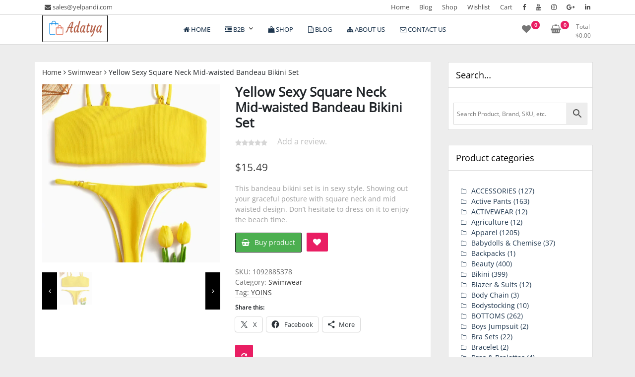

--- FILE ---
content_type: text/html; charset=UTF-8
request_url: http://adatya.com/shop/swimwear/yellow-sexy-square-neck-mid-waisted-bandeau-bikini-set/
body_size: 25753
content:
<!doctype html>
<html lang="en-GB" prefix="og: https://ogp.me/ns#">
<head>
	<meta charset="UTF-8">
	<meta name="viewport" content="width=device-width, initial-scale=1">
	<link rel="profile" href="https://gmpg.org/xfn/11">

	
<!-- [BEGIN] Metadata added via All-Meta-Tags plugin by Space X-Chimp ( https://www.spacexchimp.com ) -->
<meta name='ir-site-verification-token' value='-196349644' />
<div itemtype='http://schema.org/Product' itemscope>
                        <meta itemprop='name' content='Yellow Sexy Square Neck Mid-waisted Bandeau Bikini Set' />
                        <meta itemprop='description' content='This bandeau bikini set is in sexy style. Showing out your graceful posture with square neck and mid waisted design. Don’t hesitate to dress on it to enjoy the beach time.' />
                        <meta itemprop='image' content='' />
                        <div itemprop='offers' itemscope itemtype='http://schema.org/Offer'>
                            <meta itemprop='price' content='15.49' />
                            <meta itemprop='priceCurrency' content='USD' />
                        </div>
                    </div>
<!-- [END] Metadata added via All-Meta-Tags plugin by Space X-Chimp ( https://www.spacexchimp.com ) -->

	<style>img:is([sizes="auto" i], [sizes^="auto," i]) { contain-intrinsic-size: 3000px 1500px }</style>
	<script>window._wca = window._wca || [];</script>

<!-- Open Graph Meta Tags generated by Blog2Social 860 - https://www.blog2social.com -->
<meta property="og:title" content="Yellow Sexy Square Neck Mid-waisted Bandeau Bikini Set"/>
<meta property="og:description" content="This bandeau bikini set is in sexy style. Showing out your graceful posture with square neck and mid waisted design. Don&#039;t hesitate to dress on it to enjoy the beach time."/>
<meta property="og:url" content="/shop/swimwear/yellow-sexy-square-neck-mid-waisted-bandeau-bikini-set/"/>
<meta property="og:image" content="http://adatya.com/wp-content/uploads/2020/05/46b3d033-c480-4bb4-867d-c18256322c07.jpg"/>
<meta property="og:image:width" content="1215" />
<meta property="og:image:height" content="1620" />
<meta property="og:type" content="article"/>
<meta property="og:article:published_time" content="2020-05-31 14:16:48"/>
<meta property="og:article:modified_time" content="2020-05-31 14:16:48"/>
<!-- Open Graph Meta Tags generated by Blog2Social 860 - https://www.blog2social.com -->

<!-- Twitter Card generated by Blog2Social 860 - https://www.blog2social.com -->
<meta name="twitter:card" content="summary">
<meta name="twitter:title" content="Yellow Sexy Square Neck Mid-waisted Bandeau Bikini Set"/>
<meta name="twitter:description" content="This bandeau bikini set is in sexy style. Showing out your graceful posture with square neck and mid waisted design. Don&#039;t hesitate to dress on it to enjoy the beach time."/>
<meta name="twitter:image" content="http://adatya.com/wp-content/uploads/2020/05/46b3d033-c480-4bb4-867d-c18256322c07.jpg"/>
<!-- Twitter Card generated by Blog2Social 860 - https://www.blog2social.com -->
<meta name="author" content="elkay"/>

<!-- Search Engine Optimization by Rank Math - https://rankmath.com/ -->
<title>Yellow Sexy Square Neck Mid-waisted Bandeau Bikini Set - Adatya</title>
<meta name="description" content="This bandeau bikini set is in sexy style. Showing out your graceful posture with square neck and mid waisted design. Don&#039;t hesitate to dress on it to enjoy the beach time."/>
<meta name="robots" content="index, follow, max-snippet:-1, max-video-preview:-1, max-image-preview:large"/>
<link rel="canonical" href="http://adatya.com/shop/swimwear/yellow-sexy-square-neck-mid-waisted-bandeau-bikini-set/" />
<meta property="og:locale" content="en_GB" />
<meta property="og:type" content="product" />
<meta property="og:title" content="Yellow Sexy Square Neck Mid-waisted Bandeau Bikini Set - Adatya" />
<meta property="og:description" content="This bandeau bikini set is in sexy style. Showing out your graceful posture with square neck and mid waisted design. Don&#039;t hesitate to dress on it to enjoy the beach time." />
<meta property="og:url" content="http://adatya.com/shop/swimwear/yellow-sexy-square-neck-mid-waisted-bandeau-bikini-set/" />
<meta property="og:site_name" content="Adatya" />
<meta property="og:image" content="http://adatya.com/wp-content/uploads/2020/05/46b3d033-c480-4bb4-867d-c18256322c07.jpg" />
<meta property="og:image:width" content="1215" />
<meta property="og:image:height" content="1620" />
<meta property="og:image:alt" content="Yellow Sexy Square Neck Mid-waisted Bandeau Bikini Set" />
<meta property="og:image:type" content="image/jpeg" />
<meta property="product:price:amount" content="15.49" />
<meta property="product:price:currency" content="USD" />
<meta property="product:availability" content="instock" />
<meta name="twitter:card" content="summary_large_image" />
<meta name="twitter:title" content="Yellow Sexy Square Neck Mid-waisted Bandeau Bikini Set - Adatya" />
<meta name="twitter:description" content="This bandeau bikini set is in sexy style. Showing out your graceful posture with square neck and mid waisted design. Don&#039;t hesitate to dress on it to enjoy the beach time." />
<meta name="twitter:image" content="http://adatya.com/wp-content/uploads/2020/05/46b3d033-c480-4bb4-867d-c18256322c07.jpg" />
<meta name="twitter:label1" content="Price" />
<meta name="twitter:data1" content="&#036;15.49" />
<meta name="twitter:label2" content="Availability" />
<meta name="twitter:data2" content="In stock" />
<script type="application/ld+json" class="rank-math-schema">{"@context":"https://schema.org","@graph":[{"@type":["Website","Organization"],"@id":"http://adatya.com/#organization","name":"Adatya","url":"http://adatya.com","logo":{"@type":"ImageObject","@id":"http://adatya.com/#logo","url":"http://adatya.com/wp-content/uploads/2020/03/Logo-300X100-compressor.png","contentUrl":"http://adatya.com/wp-content/uploads/2020/03/Logo-300X100-compressor.png","caption":"Adatya","inLanguage":"en-GB","width":"300","height":"100"},"openingHours":["Monday,Tuesday,Wednesday,Thursday,Friday,Saturday,Sunday 09:00-17:00"]},{"@type":"WebSite","@id":"http://adatya.com/#website","url":"http://adatya.com","name":"Adatya","publisher":{"@id":"http://adatya.com/#organization"},"inLanguage":"en-GB"},{"@type":"ImageObject","@id":"http://adatya.com/wp-content/uploads/2020/05/46b3d033-c480-4bb4-867d-c18256322c07.jpg","url":"http://adatya.com/wp-content/uploads/2020/05/46b3d033-c480-4bb4-867d-c18256322c07.jpg","width":"1215","height":"1620","inLanguage":"en-GB"},{"@type":"BreadcrumbList","@id":"http://adatya.com/shop/swimwear/yellow-sexy-square-neck-mid-waisted-bandeau-bikini-set/#breadcrumb","itemListElement":[{"@type":"ListItem","position":"1","item":{"@id":"http://adatya.com","name":"Home"}},{"@type":"ListItem","position":"2","item":{"@id":"http://adatya.com/product-category/swimwear/","name":"Swimwear"}},{"@type":"ListItem","position":"3","item":{"@id":"http://adatya.com/shop/swimwear/yellow-sexy-square-neck-mid-waisted-bandeau-bikini-set/","name":"Yellow Sexy Square Neck Mid-waisted Bandeau Bikini Set"}}]},{"@type":"ItemPage","@id":"http://adatya.com/shop/swimwear/yellow-sexy-square-neck-mid-waisted-bandeau-bikini-set/#webpage","url":"http://adatya.com/shop/swimwear/yellow-sexy-square-neck-mid-waisted-bandeau-bikini-set/","name":"Yellow Sexy Square Neck Mid-waisted Bandeau Bikini Set - Adatya","datePublished":"2020-05-31T14:16:48+05:30","dateModified":"2020-05-31T14:16:48+05:30","isPartOf":{"@id":"http://adatya.com/#website"},"primaryImageOfPage":{"@id":"http://adatya.com/wp-content/uploads/2020/05/46b3d033-c480-4bb4-867d-c18256322c07.jpg"},"inLanguage":"en-GB","breadcrumb":{"@id":"http://adatya.com/shop/swimwear/yellow-sexy-square-neck-mid-waisted-bandeau-bikini-set/#breadcrumb"}},{"@type":"Product","name":"Yellow Sexy Square Neck Mid-waisted Bandeau Bikini Set - Adatya","description":"This bandeau bikini set is in sexy style. Showing out your graceful posture with square neck and mid waisted design. Don't hesitate to dress on it to enjoy the beach time.","sku":"1092885378","category":"Swimwear","mainEntityOfPage":{"@id":"http://adatya.com/shop/swimwear/yellow-sexy-square-neck-mid-waisted-bandeau-bikini-set/#webpage"},"image":[{"@type":"ImageObject","url":"http://adatya.com/wp-content/uploads/2020/05/46b3d033-c480-4bb4-867d-c18256322c07.jpg","height":"1620","width":"1215"}],"offers":{"@type":"Offer","price":"15.49","priceCurrency":"USD","priceValidUntil":"2026-12-31","availability":"https://schema.org/InStock","itemCondition":"NewCondition","url":"http://adatya.com/shop/swimwear/yellow-sexy-square-neck-mid-waisted-bandeau-bikini-set/","seller":{"@type":"Organization","@id":"http://adatya.com/","name":"Adatya","url":"http://adatya.com","logo":"http://adatya.com/wp-content/uploads/2020/03/Logo-300X100-compressor.png"}},"@id":"http://adatya.com/shop/swimwear/yellow-sexy-square-neck-mid-waisted-bandeau-bikini-set/#richSnippet"}]}</script>
<!-- /Rank Math WordPress SEO plugin -->

<link rel='dns-prefetch' href='//stats.wp.com' />
<link rel='dns-prefetch' href='//www.googletagmanager.com' />
<link rel='dns-prefetch' href='//widgets.wp.com' />
<link rel='dns-prefetch' href='//s0.wp.com' />
<link rel='dns-prefetch' href='//0.gravatar.com' />
<link rel='dns-prefetch' href='//1.gravatar.com' />
<link rel='dns-prefetch' href='//2.gravatar.com' />
<link rel='dns-prefetch' href='//pagead2.googlesyndication.com' />
<link rel='preconnect' href='//c0.wp.com' />
<link rel="alternate" type="application/rss+xml" title="Adatya &raquo; Feed" href="http://adatya.com/feed/" />
<link rel="alternate" type="application/rss+xml" title="Adatya &raquo; Comments Feed" href="http://adatya.com/comments/feed/" />
<link rel="alternate" type="application/rss+xml" title="Adatya &raquo; Yellow Sexy Square Neck Mid-waisted Bandeau Bikini Set Comments Feed" href="http://adatya.com/shop/swimwear/yellow-sexy-square-neck-mid-waisted-bandeau-bikini-set/feed/" />
<script>
window._wpemojiSettings = {"baseUrl":"https:\/\/s.w.org\/images\/core\/emoji\/16.0.1\/72x72\/","ext":".png","svgUrl":"https:\/\/s.w.org\/images\/core\/emoji\/16.0.1\/svg\/","svgExt":".svg","source":{"concatemoji":"http:\/\/adatya.com\/wp-includes\/js\/wp-emoji-release.min.js?ver=6.8.3"}};
/*! This file is auto-generated */
!function(s,n){var o,i,e;function c(e){try{var t={supportTests:e,timestamp:(new Date).valueOf()};sessionStorage.setItem(o,JSON.stringify(t))}catch(e){}}function p(e,t,n){e.clearRect(0,0,e.canvas.width,e.canvas.height),e.fillText(t,0,0);var t=new Uint32Array(e.getImageData(0,0,e.canvas.width,e.canvas.height).data),a=(e.clearRect(0,0,e.canvas.width,e.canvas.height),e.fillText(n,0,0),new Uint32Array(e.getImageData(0,0,e.canvas.width,e.canvas.height).data));return t.every(function(e,t){return e===a[t]})}function u(e,t){e.clearRect(0,0,e.canvas.width,e.canvas.height),e.fillText(t,0,0);for(var n=e.getImageData(16,16,1,1),a=0;a<n.data.length;a++)if(0!==n.data[a])return!1;return!0}function f(e,t,n,a){switch(t){case"flag":return n(e,"\ud83c\udff3\ufe0f\u200d\u26a7\ufe0f","\ud83c\udff3\ufe0f\u200b\u26a7\ufe0f")?!1:!n(e,"\ud83c\udde8\ud83c\uddf6","\ud83c\udde8\u200b\ud83c\uddf6")&&!n(e,"\ud83c\udff4\udb40\udc67\udb40\udc62\udb40\udc65\udb40\udc6e\udb40\udc67\udb40\udc7f","\ud83c\udff4\u200b\udb40\udc67\u200b\udb40\udc62\u200b\udb40\udc65\u200b\udb40\udc6e\u200b\udb40\udc67\u200b\udb40\udc7f");case"emoji":return!a(e,"\ud83e\udedf")}return!1}function g(e,t,n,a){var r="undefined"!=typeof WorkerGlobalScope&&self instanceof WorkerGlobalScope?new OffscreenCanvas(300,150):s.createElement("canvas"),o=r.getContext("2d",{willReadFrequently:!0}),i=(o.textBaseline="top",o.font="600 32px Arial",{});return e.forEach(function(e){i[e]=t(o,e,n,a)}),i}function t(e){var t=s.createElement("script");t.src=e,t.defer=!0,s.head.appendChild(t)}"undefined"!=typeof Promise&&(o="wpEmojiSettingsSupports",i=["flag","emoji"],n.supports={everything:!0,everythingExceptFlag:!0},e=new Promise(function(e){s.addEventListener("DOMContentLoaded",e,{once:!0})}),new Promise(function(t){var n=function(){try{var e=JSON.parse(sessionStorage.getItem(o));if("object"==typeof e&&"number"==typeof e.timestamp&&(new Date).valueOf()<e.timestamp+604800&&"object"==typeof e.supportTests)return e.supportTests}catch(e){}return null}();if(!n){if("undefined"!=typeof Worker&&"undefined"!=typeof OffscreenCanvas&&"undefined"!=typeof URL&&URL.createObjectURL&&"undefined"!=typeof Blob)try{var e="postMessage("+g.toString()+"("+[JSON.stringify(i),f.toString(),p.toString(),u.toString()].join(",")+"));",a=new Blob([e],{type:"text/javascript"}),r=new Worker(URL.createObjectURL(a),{name:"wpTestEmojiSupports"});return void(r.onmessage=function(e){c(n=e.data),r.terminate(),t(n)})}catch(e){}c(n=g(i,f,p,u))}t(n)}).then(function(e){for(var t in e)n.supports[t]=e[t],n.supports.everything=n.supports.everything&&n.supports[t],"flag"!==t&&(n.supports.everythingExceptFlag=n.supports.everythingExceptFlag&&n.supports[t]);n.supports.everythingExceptFlag=n.supports.everythingExceptFlag&&!n.supports.flag,n.DOMReady=!1,n.readyCallback=function(){n.DOMReady=!0}}).then(function(){return e}).then(function(){var e;n.supports.everything||(n.readyCallback(),(e=n.source||{}).concatemoji?t(e.concatemoji):e.wpemoji&&e.twemoji&&(t(e.twemoji),t(e.wpemoji)))}))}((window,document),window._wpemojiSettings);
</script>

<link rel='stylesheet' id='jetpack_related-posts-css' href='https://c0.wp.com/p/jetpack/15.0.2/modules/related-posts/related-posts.css' media='all' />
<style id='wp-emoji-styles-inline-css'>

	img.wp-smiley, img.emoji {
		display: inline !important;
		border: none !important;
		box-shadow: none !important;
		height: 1em !important;
		width: 1em !important;
		margin: 0 0.07em !important;
		vertical-align: -0.1em !important;
		background: none !important;
		padding: 0 !important;
	}
</style>
<link rel='stylesheet' id='wp-block-library-css' href='https://c0.wp.com/c/6.8.3/wp-includes/css/dist/block-library/style.min.css' media='all' />
<style id='classic-theme-styles-inline-css'>
/*! This file is auto-generated */
.wp-block-button__link{color:#fff;background-color:#32373c;border-radius:9999px;box-shadow:none;text-decoration:none;padding:calc(.667em + 2px) calc(1.333em + 2px);font-size:1.125em}.wp-block-file__button{background:#32373c;color:#fff;text-decoration:none}
</style>
<link rel='stylesheet' id='mediaelement-css' href='https://c0.wp.com/c/6.8.3/wp-includes/js/mediaelement/mediaelementplayer-legacy.min.css' media='all' />
<link rel='stylesheet' id='wp-mediaelement-css' href='https://c0.wp.com/c/6.8.3/wp-includes/js/mediaelement/wp-mediaelement.min.css' media='all' />
<style id='jetpack-sharing-buttons-style-inline-css'>
.jetpack-sharing-buttons__services-list{display:flex;flex-direction:row;flex-wrap:wrap;gap:0;list-style-type:none;margin:5px;padding:0}.jetpack-sharing-buttons__services-list.has-small-icon-size{font-size:12px}.jetpack-sharing-buttons__services-list.has-normal-icon-size{font-size:16px}.jetpack-sharing-buttons__services-list.has-large-icon-size{font-size:24px}.jetpack-sharing-buttons__services-list.has-huge-icon-size{font-size:36px}@media print{.jetpack-sharing-buttons__services-list{display:none!important}}.editor-styles-wrapper .wp-block-jetpack-sharing-buttons{gap:0;padding-inline-start:0}ul.jetpack-sharing-buttons__services-list.has-background{padding:1.25em 2.375em}
</style>
<style id='global-styles-inline-css'>
:root{--wp--preset--aspect-ratio--square: 1;--wp--preset--aspect-ratio--4-3: 4/3;--wp--preset--aspect-ratio--3-4: 3/4;--wp--preset--aspect-ratio--3-2: 3/2;--wp--preset--aspect-ratio--2-3: 2/3;--wp--preset--aspect-ratio--16-9: 16/9;--wp--preset--aspect-ratio--9-16: 9/16;--wp--preset--color--black: #000000;--wp--preset--color--cyan-bluish-gray: #abb8c3;--wp--preset--color--white: #ffffff;--wp--preset--color--pale-pink: #f78da7;--wp--preset--color--vivid-red: #cf2e2e;--wp--preset--color--luminous-vivid-orange: #ff6900;--wp--preset--color--luminous-vivid-amber: #fcb900;--wp--preset--color--light-green-cyan: #7bdcb5;--wp--preset--color--vivid-green-cyan: #00d084;--wp--preset--color--pale-cyan-blue: #8ed1fc;--wp--preset--color--vivid-cyan-blue: #0693e3;--wp--preset--color--vivid-purple: #9b51e0;--wp--preset--gradient--vivid-cyan-blue-to-vivid-purple: linear-gradient(135deg,rgba(6,147,227,1) 0%,rgb(155,81,224) 100%);--wp--preset--gradient--light-green-cyan-to-vivid-green-cyan: linear-gradient(135deg,rgb(122,220,180) 0%,rgb(0,208,130) 100%);--wp--preset--gradient--luminous-vivid-amber-to-luminous-vivid-orange: linear-gradient(135deg,rgba(252,185,0,1) 0%,rgba(255,105,0,1) 100%);--wp--preset--gradient--luminous-vivid-orange-to-vivid-red: linear-gradient(135deg,rgba(255,105,0,1) 0%,rgb(207,46,46) 100%);--wp--preset--gradient--very-light-gray-to-cyan-bluish-gray: linear-gradient(135deg,rgb(238,238,238) 0%,rgb(169,184,195) 100%);--wp--preset--gradient--cool-to-warm-spectrum: linear-gradient(135deg,rgb(74,234,220) 0%,rgb(151,120,209) 20%,rgb(207,42,186) 40%,rgb(238,44,130) 60%,rgb(251,105,98) 80%,rgb(254,248,76) 100%);--wp--preset--gradient--blush-light-purple: linear-gradient(135deg,rgb(255,206,236) 0%,rgb(152,150,240) 100%);--wp--preset--gradient--blush-bordeaux: linear-gradient(135deg,rgb(254,205,165) 0%,rgb(254,45,45) 50%,rgb(107,0,62) 100%);--wp--preset--gradient--luminous-dusk: linear-gradient(135deg,rgb(255,203,112) 0%,rgb(199,81,192) 50%,rgb(65,88,208) 100%);--wp--preset--gradient--pale-ocean: linear-gradient(135deg,rgb(255,245,203) 0%,rgb(182,227,212) 50%,rgb(51,167,181) 100%);--wp--preset--gradient--electric-grass: linear-gradient(135deg,rgb(202,248,128) 0%,rgb(113,206,126) 100%);--wp--preset--gradient--midnight: linear-gradient(135deg,rgb(2,3,129) 0%,rgb(40,116,252) 100%);--wp--preset--font-size--small: 13px;--wp--preset--font-size--medium: 20px;--wp--preset--font-size--large: 36px;--wp--preset--font-size--x-large: 42px;--wp--preset--spacing--20: 0.44rem;--wp--preset--spacing--30: 0.67rem;--wp--preset--spacing--40: 1rem;--wp--preset--spacing--50: 1.5rem;--wp--preset--spacing--60: 2.25rem;--wp--preset--spacing--70: 3.38rem;--wp--preset--spacing--80: 5.06rem;--wp--preset--shadow--natural: 6px 6px 9px rgba(0, 0, 0, 0.2);--wp--preset--shadow--deep: 12px 12px 50px rgba(0, 0, 0, 0.4);--wp--preset--shadow--sharp: 6px 6px 0px rgba(0, 0, 0, 0.2);--wp--preset--shadow--outlined: 6px 6px 0px -3px rgba(255, 255, 255, 1), 6px 6px rgba(0, 0, 0, 1);--wp--preset--shadow--crisp: 6px 6px 0px rgba(0, 0, 0, 1);}:where(.is-layout-flex){gap: 0.5em;}:where(.is-layout-grid){gap: 0.5em;}body .is-layout-flex{display: flex;}.is-layout-flex{flex-wrap: wrap;align-items: center;}.is-layout-flex > :is(*, div){margin: 0;}body .is-layout-grid{display: grid;}.is-layout-grid > :is(*, div){margin: 0;}:where(.wp-block-columns.is-layout-flex){gap: 2em;}:where(.wp-block-columns.is-layout-grid){gap: 2em;}:where(.wp-block-post-template.is-layout-flex){gap: 1.25em;}:where(.wp-block-post-template.is-layout-grid){gap: 1.25em;}.has-black-color{color: var(--wp--preset--color--black) !important;}.has-cyan-bluish-gray-color{color: var(--wp--preset--color--cyan-bluish-gray) !important;}.has-white-color{color: var(--wp--preset--color--white) !important;}.has-pale-pink-color{color: var(--wp--preset--color--pale-pink) !important;}.has-vivid-red-color{color: var(--wp--preset--color--vivid-red) !important;}.has-luminous-vivid-orange-color{color: var(--wp--preset--color--luminous-vivid-orange) !important;}.has-luminous-vivid-amber-color{color: var(--wp--preset--color--luminous-vivid-amber) !important;}.has-light-green-cyan-color{color: var(--wp--preset--color--light-green-cyan) !important;}.has-vivid-green-cyan-color{color: var(--wp--preset--color--vivid-green-cyan) !important;}.has-pale-cyan-blue-color{color: var(--wp--preset--color--pale-cyan-blue) !important;}.has-vivid-cyan-blue-color{color: var(--wp--preset--color--vivid-cyan-blue) !important;}.has-vivid-purple-color{color: var(--wp--preset--color--vivid-purple) !important;}.has-black-background-color{background-color: var(--wp--preset--color--black) !important;}.has-cyan-bluish-gray-background-color{background-color: var(--wp--preset--color--cyan-bluish-gray) !important;}.has-white-background-color{background-color: var(--wp--preset--color--white) !important;}.has-pale-pink-background-color{background-color: var(--wp--preset--color--pale-pink) !important;}.has-vivid-red-background-color{background-color: var(--wp--preset--color--vivid-red) !important;}.has-luminous-vivid-orange-background-color{background-color: var(--wp--preset--color--luminous-vivid-orange) !important;}.has-luminous-vivid-amber-background-color{background-color: var(--wp--preset--color--luminous-vivid-amber) !important;}.has-light-green-cyan-background-color{background-color: var(--wp--preset--color--light-green-cyan) !important;}.has-vivid-green-cyan-background-color{background-color: var(--wp--preset--color--vivid-green-cyan) !important;}.has-pale-cyan-blue-background-color{background-color: var(--wp--preset--color--pale-cyan-blue) !important;}.has-vivid-cyan-blue-background-color{background-color: var(--wp--preset--color--vivid-cyan-blue) !important;}.has-vivid-purple-background-color{background-color: var(--wp--preset--color--vivid-purple) !important;}.has-black-border-color{border-color: var(--wp--preset--color--black) !important;}.has-cyan-bluish-gray-border-color{border-color: var(--wp--preset--color--cyan-bluish-gray) !important;}.has-white-border-color{border-color: var(--wp--preset--color--white) !important;}.has-pale-pink-border-color{border-color: var(--wp--preset--color--pale-pink) !important;}.has-vivid-red-border-color{border-color: var(--wp--preset--color--vivid-red) !important;}.has-luminous-vivid-orange-border-color{border-color: var(--wp--preset--color--luminous-vivid-orange) !important;}.has-luminous-vivid-amber-border-color{border-color: var(--wp--preset--color--luminous-vivid-amber) !important;}.has-light-green-cyan-border-color{border-color: var(--wp--preset--color--light-green-cyan) !important;}.has-vivid-green-cyan-border-color{border-color: var(--wp--preset--color--vivid-green-cyan) !important;}.has-pale-cyan-blue-border-color{border-color: var(--wp--preset--color--pale-cyan-blue) !important;}.has-vivid-cyan-blue-border-color{border-color: var(--wp--preset--color--vivid-cyan-blue) !important;}.has-vivid-purple-border-color{border-color: var(--wp--preset--color--vivid-purple) !important;}.has-vivid-cyan-blue-to-vivid-purple-gradient-background{background: var(--wp--preset--gradient--vivid-cyan-blue-to-vivid-purple) !important;}.has-light-green-cyan-to-vivid-green-cyan-gradient-background{background: var(--wp--preset--gradient--light-green-cyan-to-vivid-green-cyan) !important;}.has-luminous-vivid-amber-to-luminous-vivid-orange-gradient-background{background: var(--wp--preset--gradient--luminous-vivid-amber-to-luminous-vivid-orange) !important;}.has-luminous-vivid-orange-to-vivid-red-gradient-background{background: var(--wp--preset--gradient--luminous-vivid-orange-to-vivid-red) !important;}.has-very-light-gray-to-cyan-bluish-gray-gradient-background{background: var(--wp--preset--gradient--very-light-gray-to-cyan-bluish-gray) !important;}.has-cool-to-warm-spectrum-gradient-background{background: var(--wp--preset--gradient--cool-to-warm-spectrum) !important;}.has-blush-light-purple-gradient-background{background: var(--wp--preset--gradient--blush-light-purple) !important;}.has-blush-bordeaux-gradient-background{background: var(--wp--preset--gradient--blush-bordeaux) !important;}.has-luminous-dusk-gradient-background{background: var(--wp--preset--gradient--luminous-dusk) !important;}.has-pale-ocean-gradient-background{background: var(--wp--preset--gradient--pale-ocean) !important;}.has-electric-grass-gradient-background{background: var(--wp--preset--gradient--electric-grass) !important;}.has-midnight-gradient-background{background: var(--wp--preset--gradient--midnight) !important;}.has-small-font-size{font-size: var(--wp--preset--font-size--small) !important;}.has-medium-font-size{font-size: var(--wp--preset--font-size--medium) !important;}.has-large-font-size{font-size: var(--wp--preset--font-size--large) !important;}.has-x-large-font-size{font-size: var(--wp--preset--font-size--x-large) !important;}
:where(.wp-block-post-template.is-layout-flex){gap: 1.25em;}:where(.wp-block-post-template.is-layout-grid){gap: 1.25em;}
:where(.wp-block-columns.is-layout-flex){gap: 2em;}:where(.wp-block-columns.is-layout-grid){gap: 2em;}
:root :where(.wp-block-pullquote){font-size: 1.5em;line-height: 1.6;}
</style>
<link rel='stylesheet' id='contact-form-7-css' href='http://adatya.com/wp-content/plugins/contact-form-7/includes/css/styles.css?ver=6.1.2' media='all' />
<link rel='stylesheet' id='tfwc-tool-smart-variation-swatches-style-css' href='http://adatya.com/wp-content/plugins/woo-tools/modules/smart-variation-swatches/css/smart-variation-swatches.css?ver=6.8.3' media='all' />
<link rel='stylesheet' id='tfwctool-admin-style-css' href='http://adatya.com/wp-content/plugins/woo-tools/assets/css/tfwctool-style.css?ver=6.8.3' media='all' />
<link rel='stylesheet' id='photoswipe-css' href='https://c0.wp.com/p/woocommerce/10.2.2/assets/css/photoswipe/photoswipe.min.css' media='all' />
<link rel='stylesheet' id='photoswipe-default-skin-css' href='https://c0.wp.com/p/woocommerce/10.2.2/assets/css/photoswipe/default-skin/default-skin.min.css' media='all' />
<link rel='stylesheet' id='woocommerce-layout-css' href='https://c0.wp.com/p/woocommerce/10.2.2/assets/css/woocommerce-layout.css' media='all' />
<style id='woocommerce-layout-inline-css'>

	.infinite-scroll .woocommerce-pagination {
		display: none;
	}
</style>
<link rel='stylesheet' id='woocommerce-smallscreen-css' href='https://c0.wp.com/p/woocommerce/10.2.2/assets/css/woocommerce-smallscreen.css' media='only screen and (max-width: 768px)' />
<link rel='stylesheet' id='woocommerce-general-css' href='https://c0.wp.com/p/woocommerce/10.2.2/assets/css/woocommerce.css' media='all' />
<style id='woocommerce-inline-inline-css'>
.woocommerce form .form-row .required { visibility: visible; }
</style>
<link rel='stylesheet' id='aws-style-css' href='http://adatya.com/wp-content/plugins/advanced-woo-search/assets/css/common.min.css?ver=3.45' media='all' />
<link rel='stylesheet' id='woo-notification-icons-close-css' href='http://adatya.com/wp-content/plugins/woo-notification/css/icons-close.css?ver=1.3.8' media='all' />
<link rel='stylesheet' id='woo-notification-css' href='http://adatya.com/wp-content/plugins/woo-notification/css/woo-notification.min.css?ver=1.3.8' media='all' />
<style id='woo-notification-inline-css'>
#message-purchased #notify-close:before{color:#000000;}#message-purchased .message-purchase-main::before{
				background-image: url('http://adatya.com/wp-content/plugins/woo-notification/images/background/bg_blue.png');  
				 border-radius:3px;
			}#message-purchased .wn-notification-image-wrapper{padding:0;}#message-purchased .wn-notification-message-container{padding-left:15px;}#message-purchased .wn-notification-image{border-radius:0px;}
                #message-purchased .message-purchase-main{
                        background-color: #ffffff;                       
                        color:#ffffff !important;
                        border-radius:3px ;
                }
                 #message-purchased a, #message-purchased p span{
                        color:#ffffff !important;
                }
</style>
<link rel='stylesheet' id='woo-notification-templates-css' href='http://adatya.com/wp-content/plugins/woo-notification/css/woo-notification-templates.css?ver=1.3.8' media='all' />
<link rel='stylesheet' id='tfwc-tool-compare-style-css' href='http://adatya.com/wp-content/plugins/woo-tools/modules/compare/css/compare.css?ver=6.8.3' media='all' />
<link rel='stylesheet' id='tfwc-tool-quick-view-style-css' href='http://adatya.com/wp-content/plugins/woo-tools/modules/quick-view/css/quick-view-style.css?ver=6.8.3' media='all' />
<link rel='stylesheet' id='tfwc-tool-ajax-search-style-css' href='http://adatya.com/wp-content/plugins/woo-tools/modules/ajax-search/css/ajax-search.css?ver=6.8.3' media='all' />
<link rel='stylesheet' id='brands-styles-css' href='https://c0.wp.com/p/woocommerce/10.2.2/assets/css/brands.css' media='all' />
<link rel='stylesheet' id='newstore-google-font-css' href='http://adatya.com/wp-content/fonts/b7a0d18bed5bd8593b774c922bfe659e.css?ver=6.8.3' media='all' />
<link rel='stylesheet' id='bootstrap-css' href='http://adatya.com/wp-content/themes/newstore/css/bootstrap.min.css?ver=6.8.3' media='all' />
<link rel='stylesheet' id='owl-carousel-css' href='http://adatya.com/wp-content/themes/newstore/css/owl.carousel.min.css?ver=6.8.3' media='all' />
<link rel='stylesheet' id='owl-theme-css' href='http://adatya.com/wp-content/themes/newstore/css/owl.theme.default.min.css?ver=6.8.3' media='all' />
<link rel='stylesheet' id='simplelightbox-css' href='http://adatya.com/wp-content/themes/newstore/css/simple-lightbox.min.css?ver=6.8.3' media='all' />
<link rel='stylesheet' id='font-awesome-css' href='http://adatya.com/wp-content/plugins/elementor/assets/lib/font-awesome/css/font-awesome.min.css?ver=4.7.0' media='all' />
<link rel='stylesheet' id='newstore-main-nav-css' href='http://adatya.com/wp-content/themes/newstore/css/main-nav.css?ver=6.8.3' media='all' />
<link rel='stylesheet' id='jetpack_likes-css' href='https://c0.wp.com/p/jetpack/15.0.2/modules/likes/style.css' media='all' />
<link rel='stylesheet' id='newstore-style-css' href='http://adatya.com/wp-content/themes/newstore/style.css?ver=6.8.3' media='all' />
<style id='newstore-style-inline-css'>

			main#main.site-main:not(.wc-site-main){
				-ms-flex: 0 0 67%;
			    flex: 0 0 67%;
			    max-width: 67%;
			}
			aside#secondary.sidebar-widget-area.widget-area:not(.woocommerce-widget-area){
				-ms-flex: 0 0 33%;
			    flex: 0 0 33%;
			    max-width: 33%;	
			}
		
</style>
<link rel='stylesheet' id='newstore-media-style-css' href='http://adatya.com/wp-content/themes/newstore/css/media-style.css?ver=6.8.3' media='all' />
<link rel='stylesheet' id='sharedaddy-css' href='https://c0.wp.com/p/jetpack/15.0.2/modules/sharedaddy/sharing.css' media='all' />
<link rel='stylesheet' id='social-logos-css' href='https://c0.wp.com/p/jetpack/15.0.2/_inc/social-logos/social-logos.min.css' media='all' />
<script id="jetpack_related-posts-js-extra">
var related_posts_js_options = {"post_heading":"h4"};
</script>
<script src="https://c0.wp.com/p/jetpack/15.0.2/_inc/build/related-posts/related-posts.min.js" id="jetpack_related-posts-js"></script>
<script src="https://c0.wp.com/c/6.8.3/wp-includes/js/jquery/jquery.min.js" id="jquery-core-js"></script>
<script src="https://c0.wp.com/c/6.8.3/wp-includes/js/jquery/jquery-migrate.min.js" id="jquery-migrate-js"></script>
<script src="https://c0.wp.com/p/woocommerce/10.2.2/assets/js/jquery-cookie/jquery.cookie.min.js" id="jquery-cookie-js" data-wp-strategy="defer"></script>
<script id="tfwctool-script-js-extra">
var TFWC_TOOL = {"ajax_url":"http:\/\/adatya.com\/wp-admin\/admin-ajax.php","add_to_wishlist_action":"tfwctool_add_to_wishlist","remove_from_wishlist_action":"tfwctool_remove_from_wishlist","compare_cookie_name":"tfwc_tool_compare","wishlist_cookie_name":"tfwc_tool_wishilst","compare_cookie_expiration":"1765261271"};
</script>
<script src="http://adatya.com/wp-content/plugins/woo-tools/assets/js/tfwctool-script.js?ver=6.8.3" id="tfwctool-script-js"></script>
<script src="https://c0.wp.com/p/woocommerce/10.2.2/assets/js/jquery-blockui/jquery.blockUI.min.js" id="jquery-blockui-js" defer data-wp-strategy="defer"></script>
<script id="wc-add-to-cart-js-extra">
var wc_add_to_cart_params = {"ajax_url":"\/wp-admin\/admin-ajax.php","wc_ajax_url":"\/?wc-ajax=%%endpoint%%","i18n_view_cart":"View basket","cart_url":"http:\/\/adatya.com\/cart\/","is_cart":"","cart_redirect_after_add":"no"};
</script>
<script src="https://c0.wp.com/p/woocommerce/10.2.2/assets/js/frontend/add-to-cart.min.js" id="wc-add-to-cart-js" defer data-wp-strategy="defer"></script>
<script src="https://c0.wp.com/p/woocommerce/10.2.2/assets/js/photoswipe/photoswipe.min.js" id="photoswipe-js" defer data-wp-strategy="defer"></script>
<script src="https://c0.wp.com/p/woocommerce/10.2.2/assets/js/photoswipe/photoswipe-ui-default.min.js" id="photoswipe-ui-default-js" defer data-wp-strategy="defer"></script>
<script id="wc-single-product-js-extra">
var wc_single_product_params = {"i18n_required_rating_text":"Please select a rating","i18n_rating_options":["1 of 5 stars","2 of 5 stars","3 of 5 stars","4 of 5 stars","5 of 5 stars"],"i18n_product_gallery_trigger_text":"View full-screen image gallery","review_rating_required":"yes","flexslider":{"rtl":false,"animation":"slide","smoothHeight":true,"directionNav":false,"controlNav":"thumbnails","slideshow":false,"animationSpeed":500,"animationLoop":false,"allowOneSlide":false},"zoom_enabled":"","zoom_options":[],"photoswipe_enabled":"1","photoswipe_options":{"shareEl":false,"closeOnScroll":false,"history":false,"hideAnimationDuration":0,"showAnimationDuration":0},"flexslider_enabled":""};
</script>
<script src="https://c0.wp.com/p/woocommerce/10.2.2/assets/js/frontend/single-product.min.js" id="wc-single-product-js" defer data-wp-strategy="defer"></script>
<script src="https://c0.wp.com/p/woocommerce/10.2.2/assets/js/js-cookie/js.cookie.min.js" id="js-cookie-js" defer data-wp-strategy="defer"></script>
<script id="woocommerce-js-extra">
var woocommerce_params = {"ajax_url":"\/wp-admin\/admin-ajax.php","wc_ajax_url":"\/?wc-ajax=%%endpoint%%","i18n_password_show":"Show password","i18n_password_hide":"Hide password"};
</script>
<script src="https://c0.wp.com/p/woocommerce/10.2.2/assets/js/frontend/woocommerce.min.js" id="woocommerce-js" defer data-wp-strategy="defer"></script>
<script src="http://adatya.com/wp-content/themes/newstore/js/owl.carousel.js?ver=6.8.3" id="owl-carousel-js"></script>
<script src="http://adatya.com/wp-content/themes/newstore/js/simple-lightbox.jquery.min.js?ver=6.8.3" id="simple-lightbox-js"></script>
<script src="http://adatya.com/wp-content/themes/newstore/js/popper.min.js?ver=6.8.3" id="popper-js"></script>
<script src="http://adatya.com/wp-content/themes/newstore/js/bootstrap.min.js?ver=6.8.3" id="bootstrap-js"></script>
<script src="http://adatya.com/wp-content/themes/newstore/js/jquery.ez-plus-custom.js?ver=6.8.3" id="jquery-ez-plus-js"></script>
<script src="http://adatya.com/wp-content/themes/newstore/js/jquery.sticky-sidebar.min.js?ver=6.8.3" id="jquery-sticky-sidebar-js"></script>
<script src="http://adatya.com/wp-content/themes/newstore/js/skip-link-focus-fix.js?ver=6.8.3" id="newstore-skip-link-focus-fix-js"></script>
<script id="newstore-custom-script-js-extra">
var newstore_script_obj = {"rtl":"","sticky_header":""};
</script>
<script src="http://adatya.com/wp-content/themes/newstore/js/custom-script.js?ver=6.8.3" id="newstore-custom-script-js"></script>
<!--[if lt IE 9]>
<script src="http://adatya.com/wp-content/themes/newstore/js/respond.min.js?ver=6.8.3" id="respond-js"></script>
<![endif]-->
<!--[if lt IE 9]>
<script src="http://adatya.com/wp-content/themes/newstore/js/html5shiv.js?ver=6.8.3" id="html5shiv-js"></script>
<![endif]-->
<script src="https://stats.wp.com/s-202545.js" id="woocommerce-analytics-js" defer data-wp-strategy="defer"></script>

<!-- Google tag (gtag.js) snippet added by Site Kit -->
<!-- Google Analytics snippet added by Site Kit -->
<script src="https://www.googletagmanager.com/gtag/js?id=GT-TBNTXXF" id="google_gtagjs-js" async></script>
<script id="google_gtagjs-js-after">
window.dataLayer = window.dataLayer || [];function gtag(){dataLayer.push(arguments);}
gtag("set","linker",{"domains":["adatya.com"]});
gtag("js", new Date());
gtag("set", "developer_id.dZTNiMT", true);
gtag("config", "GT-TBNTXXF");
</script>
<link rel="https://api.w.org/" href="http://adatya.com/wp-json/" /><link rel="alternate" title="JSON" type="application/json" href="http://adatya.com/wp-json/wp/v2/product/53671" /><link rel="EditURI" type="application/rsd+xml" title="RSD" href="http://adatya.com/xmlrpc.php?rsd" />
<meta name="generator" content="WordPress 6.8.3" />
<link rel='shortlink' href='http://adatya.com/?p=53671' />
<link rel="alternate" title="oEmbed (JSON)" type="application/json+oembed" href="http://adatya.com/wp-json/oembed/1.0/embed?url=http%3A%2F%2Fadatya.com%2Fshop%2Fswimwear%2Fyellow-sexy-square-neck-mid-waisted-bandeau-bikini-set%2F" />
<link rel="alternate" title="oEmbed (XML)" type="text/xml+oembed" href="http://adatya.com/wp-json/oembed/1.0/embed?url=http%3A%2F%2Fadatya.com%2Fshop%2Fswimwear%2Fyellow-sexy-square-neck-mid-waisted-bandeau-bikini-set%2F&#038;format=xml" />
<meta name="generator" content="Site Kit by Google 1.165.0" />	<style>img#wpstats{display:none}</style>
		<!-- Global site tag (gtag.js) - Google Analytics -->
<script async src="https://www.googletagmanager.com/gtag/js?id=UA-98119185-8"></script>
<script>
  window.dataLayer = window.dataLayer || [];
  function gtag(){dataLayer.push(arguments);}
  gtag('js', new Date());

  gtag('config', 'UA-98119185-8');
</script>
<!-- Analytics by WP Statistics - https://wp-statistics.com -->
	<noscript><style>.woocommerce-product-gallery{ opacity: 1 !important; }</style></noscript>
	
<!-- Google AdSense meta tags added by Site Kit -->
<meta name="google-adsense-platform-account" content="ca-host-pub-2644536267352236">
<meta name="google-adsense-platform-domain" content="sitekit.withgoogle.com">
<!-- End Google AdSense meta tags added by Site Kit -->
<meta name="generator" content="Elementor 3.32.3; features: additional_custom_breakpoints; settings: css_print_method-external, google_font-enabled, font_display-auto">
			<style>
				.e-con.e-parent:nth-of-type(n+4):not(.e-lazyloaded):not(.e-no-lazyload),
				.e-con.e-parent:nth-of-type(n+4):not(.e-lazyloaded):not(.e-no-lazyload) * {
					background-image: none !important;
				}
				@media screen and (max-height: 1024px) {
					.e-con.e-parent:nth-of-type(n+3):not(.e-lazyloaded):not(.e-no-lazyload),
					.e-con.e-parent:nth-of-type(n+3):not(.e-lazyloaded):not(.e-no-lazyload) * {
						background-image: none !important;
					}
				}
				@media screen and (max-height: 640px) {
					.e-con.e-parent:nth-of-type(n+2):not(.e-lazyloaded):not(.e-no-lazyload),
					.e-con.e-parent:nth-of-type(n+2):not(.e-lazyloaded):not(.e-no-lazyload) * {
						background-image: none !important;
					}
				}
			</style>
					<style type="text/css">
					.site-title,
			.site-description {
				position: absolute;
				clip: rect(1px, 1px, 1px, 1px);
			}
				</style>
		<style id="custom-background-css">
body.custom-background { background-color: #ededed; }
</style>
	<script id="google_gtagjs" src="https://www.googletagmanager.com/gtag/js?id=G-NHPWW79X1N" async></script>
<script id="google_gtagjs-inline">
window.dataLayer = window.dataLayer || [];function gtag(){dataLayer.push(arguments);}gtag('js', new Date());gtag('config', 'G-NHPWW79X1N', {} );
</script>

<!-- Google AdSense snippet added by Site Kit -->
<script async src="https://pagead2.googlesyndication.com/pagead/js/adsbygoogle.js?client=ca-pub-4925394491973788&amp;host=ca-host-pub-2644536267352236" crossorigin="anonymous"></script>

<!-- End Google AdSense snippet added by Site Kit -->
<link rel="icon" href="http://adatya.com/wp-content/uploads/2020/03/cropped-Logo-300X100-compressor-1-32x32.png" sizes="32x32" />
<link rel="icon" href="http://adatya.com/wp-content/uploads/2020/03/cropped-Logo-300X100-compressor-1-192x192.png" sizes="192x192" />
<link rel="apple-touch-icon" href="http://adatya.com/wp-content/uploads/2020/03/cropped-Logo-300X100-compressor-1-180x180.png" />
<meta name="msapplication-TileImage" content="http://adatya.com/wp-content/uploads/2020/03/cropped-Logo-300X100-compressor-1-270x270.png" />
		<style id="wp-custom-css">
			.site-branding img.custom-logo {
    max-width: 200px;
    border: 1px solid #000;
    padding: 10px;
        border-radius:2px;
}
#blog-content {
    padding-top: 10px;
}		</style>
		</head>

<body class="wp-singular product-template-default single single-product postid-53671 custom-background wp-custom-logo wp-theme-newstore theme-newstore woocommerce woocommerce-page woocommerce-no-js full woocommerce-active elementor-default elementor-kit-1081">
<div id="page" class="site">
	<a class="skip-link screen-reader-text" href="#content">Skip to content</a>

	<header id="masthead" class="site-header small-header">
  	<div class="header-topbar">
		<div class="container">
			<div class="row">
				<div class="col-md-6 text-small-center text-left">        <span class="contact-item contact-email"><span class="contact-link"><a href="mailto:sales@yelpandi.com"><i class="fa fa-envelope"></i> sales@yelpandi.com</a></span></span>
        </div>
				<div class="col-md-6 text-small-center text-right">
					<ul id="topbar-menu" class="topbar-menu"><li id="menu-item-70" class="menu-item menu-item-type-post_type menu-item-object-page menu-item-home menu-item-70"><a href="http://adatya.com/">Home</a></li>
<li id="menu-item-71" class="menu-item menu-item-type-post_type menu-item-object-page menu-item-71"><a href="http://adatya.com/blog-2/">Blog</a></li>
<li id="menu-item-72" class="menu-item menu-item-type-post_type menu-item-object-page current_page_parent menu-item-72"><a href="http://adatya.com/shop-2/">Shop</a></li>
<li id="menu-item-73" class="menu-item menu-item-type-post_type menu-item-object-page menu-item-73"><a href="http://adatya.com/wishlist-2/">Wishlist</a></li>
<li id="menu-item-74" class="menu-item menu-item-type-post_type menu-item-object-page menu-item-74"><a href="http://adatya.com/cart-3/">Cart</a></li>
</ul>					    <ul class="header-topbar-links">
        	            	            <li><a href="#"  target="_blank"><i class="fa fa-facebook"></i></a></li>
	                    	            	            <li><a href="#"  target="_blank"><i class="fa fa-youtube"></i></a></li>
	                    	            	            <li><a href="#"  target="_blank"><i class="fa fa-instagram"></i></a></li>
	                    	            	            <li><a href="#"  target="_blank"><i class="fa fa-google-plus"></i></a></li>
	                    	            	            <li><a href="#"  target="_blank"><i class="fa fa-linkedin"></i></a></li>
	                        </ul>
    				</div>
			</div>
		</div>
	</div>
	<div class="header-main">
    	<div class="container">
    		<div class="primary-menu-container row">
    			<div class="header-branding col-md-3 text-sm-center">
					<div class="site-branding">
						<a href="http://adatya.com/" class="custom-logo-link" rel="home"><img width="300" height="90" src="http://adatya.com/wp-content/uploads/2020/03/cropped-cropped-Logo-300X100-compressor.png" class="custom-logo" alt="Adatya" decoding="async" /></a>							<p class="site-title"><a href="http://adatya.com/" rel="home">Adatya</a></p>
														<p class="site-description">Shop B2B from Branded and reputed online merchants</p>
											</div><!-- .site-branding -->
				</div>
				<div class="col">
	        		<nav id="site-navigation" class="main-navigation navbar navbar-expand-md navbar-light row" role="navigation">
						<div class="navbar-header">
							<button class="navbar-toggler" type="button" data-toggle="collapse" data-target="#TF-Navbar" aria-controls="TF-Navbar" aria-expanded="false" aria-label="Toggle navigation">
								<span class="icon-bar"></span>
								<span class="icon-bar"></span>
								<span class="icon-bar"></span>
							</button>
						</div>
						<div id="TF-Navbar" class="collapse navbar-collapse col-md-12"><ul id="primary-menu" class="nav navbar-nav primary-menu"><li itemscope="itemscope" itemtype="https://www.schema.org/SiteNavigationElement" id="menu-item-77" class="menu-item menu-item-type-post_type menu-item-object-page menu-item-home menu-item-77 nav-item"><a href="http://adatya.com/" class="nav-link"><span class="menu-text"><i class="tf-menu-icon fa fa-home"></i> Home</span></a></li>
<li itemscope="itemscope" itemtype="https://www.schema.org/SiteNavigationElement" id="menu-item-33454" class="tf-mega-menu menu-item menu-item-type-custom menu-item-object-custom menu-item-has-children dropdown menu-item-33454 nav-item"><a href="#" class="nav-link"><span class="menu-text"><i class="tf-menu-icon fa fa-indent"></i> B2B</span><button class="mobile-nav"><i class="fa fa-angle-down"></i></button></a>
<ul class="dropdown-menu"  role="menu">
	<li itemscope="itemscope" itemtype="https://www.schema.org/SiteNavigationElement" id="menu-item-9164" class="menu-item menu-item-type-taxonomy menu-item-object-product_cat menu-item-9164 nav-item"><a href="http://adatya.com/product-category/agriculture/" class="dropdown-item"><span class="menu-text">Agriculture</span></a></li>
	<li itemscope="itemscope" itemtype="https://www.schema.org/SiteNavigationElement" id="menu-item-1895" class="menu-item menu-item-type-taxonomy menu-item-object-product_cat menu-item-1895 nav-item"><a href="http://adatya.com/product-category/apparel/" class="dropdown-item"><span class="menu-text">Apparel</span></a></li>
	<li itemscope="itemscope" itemtype="https://www.schema.org/SiteNavigationElement" id="menu-item-9106" class="menu-item menu-item-type-taxonomy menu-item-object-product_cat menu-item-9106 nav-item"><a href="http://adatya.com/product-category/beauty/" class="dropdown-item"><span class="menu-text">Beauty</span></a></li>
	<li itemscope="itemscope" itemtype="https://www.schema.org/SiteNavigationElement" id="menu-item-10821" class="menu-item menu-item-type-taxonomy menu-item-object-product_cat menu-item-10821 nav-item"><a href="http://adatya.com/product-category/electrical/" class="dropdown-item"><span class="menu-text">Electrical</span></a></li>
	<li itemscope="itemscope" itemtype="https://www.schema.org/SiteNavigationElement" id="menu-item-1894" class="menu-item menu-item-type-taxonomy menu-item-object-product_cat menu-item-1894 nav-item"><a href="http://adatya.com/product-category/consumer-electronics/" class="dropdown-item"><span class="menu-text">Electronics</span></a></li>
	<li itemscope="itemscope" itemtype="https://www.schema.org/SiteNavigationElement" id="menu-item-28515" class="menu-item menu-item-type-taxonomy menu-item-object-product_cat menu-item-28515 nav-item"><a href="http://adatya.com/product-category/fashion/" class="dropdown-item"><span class="menu-text">Fashion</span></a></li>
	<li itemscope="itemscope" itemtype="https://www.schema.org/SiteNavigationElement" id="menu-item-13426" class="menu-item menu-item-type-taxonomy menu-item-object-product_cat menu-item-13426 nav-item"><a href="http://adatya.com/product-category/furniture/" class="dropdown-item"><span class="menu-text">Furniture</span></a></li>
	<li itemscope="itemscope" itemtype="https://www.schema.org/SiteNavigationElement" id="menu-item-13427" class="menu-item menu-item-type-taxonomy menu-item-object-product_cat menu-item-13427 nav-item"><a href="http://adatya.com/product-category/home-garden/" class="dropdown-item"><span class="menu-text">Home-Garden</span></a></li>
	<li itemscope="itemscope" itemtype="https://www.schema.org/SiteNavigationElement" id="menu-item-23491" class="menu-item menu-item-type-taxonomy menu-item-object-product_cat menu-item-23491 nav-item"><a href="http://adatya.com/product-category/machinery/" class="dropdown-item"><span class="menu-text">Machinery</span></a></li>
</ul>
</li>
<li itemscope="itemscope" itemtype="https://www.schema.org/SiteNavigationElement" id="menu-item-79" class="menu-item menu-item-type-post_type menu-item-object-page current_page_parent menu-item-79 nav-item"><a href="http://adatya.com/shop-2/" class="nav-link"><span class="menu-text"><i class="tf-menu-icon fa fa-shopping-bag"></i> Shop</span></a></li>
<li itemscope="itemscope" itemtype="https://www.schema.org/SiteNavigationElement" id="menu-item-78" class="menu-item menu-item-type-post_type menu-item-object-page menu-item-78 nav-item"><a href="http://adatya.com/blog-2/" class="nav-link"><span class="menu-text"><i class="tf-menu-icon fa fa-file-text-o"></i> Blog</span></a></li>
<li itemscope="itemscope" itemtype="https://www.schema.org/SiteNavigationElement" id="menu-item-375" class="menu-item menu-item-type-post_type menu-item-object-page menu-item-375 nav-item"><a href="http://adatya.com/about-us/" class="nav-link"><span class="menu-text"><i class="tf-menu-icon fa fa-sitemap"></i> About Us</span></a></li>
<li itemscope="itemscope" itemtype="https://www.schema.org/SiteNavigationElement" id="menu-item-27211" class="menu-item menu-item-type-post_type menu-item-object-page menu-item-27211 nav-item"><a href="http://adatya.com/contact-us-2/" class="nav-link"><span class="menu-text"><i class="tf-menu-icon fa fa-envelope-o"></i> Contact Us</span></a></li>
</ul></div>					</nav><!-- #site-navigation -->
				</div>
				<div class="header-cart-withlist-links-container text-right text-md-right text-sm-center mx-auto">
					<div class="header-cart-withlist-links-container-inner">
						<div class="header-wishlist-container">
									<a class="wishlist-link-contents" href="http://adatya.com/wishlist/">
			<div class="wishlist-link-contents-inner">
				<span class="icon"><i class="fa fa-heart"></i></span>
				<span class="count">0</span>
			</div>
		</a>
								</div>
						<div class="header-cart-container">
									<div id="site-header-cart" class="site-header-cart woocommerce">
			<div class="site-header-cart-inner">
						<a class="cart-link-contents" href="http://adatya.com/cart/">
			<div class="header-cart-top-link-left">
			<span class="icon"><i class="fa fa-shopping-basket"></i></span>
			<span class="count">0</span>
			</div>
			<div class="header-cart-top-link-right">
				<div class="label">Total</div>
				<div class="amount"><span class="woocommerce-Price-amount amount"><bdi><span class="woocommerce-Price-currencySymbol">&#36;</span>0.00</bdi></span></div>
			</div>
		</a>
						<div class="header-cart-conetnts">
					<div class="header-cart-top">
										<div class="header-cart-top-left">0 items</div>
					<div class="header-cart-top-right"><a class="header-cart-top-link" href="http://adatya.com/cart/">View Cart</a></div>
					</div>
					<div class="header-cart-products">
						

	<p class="woocommerce-mini-cart__empty-message">No products in the cart.</p>


					</div>
				</div>
			</div>
		</div>
								</div>
					</div>
				</div>
            </div>
        </div>
    </div>
    </header><!-- #masthead -->
	<div id="content" class="site-content"><div class="container-full space blog-post-index">
	<div class="container">
		<div id="primary" class="content-area row justify-content-center woocommerce-container">
			<main id="main" class="site-main wc-site-main order-first">
				<div class="wc-content">
						                    <nav class="woocommerce-breadcrumb" aria-label="Breadcrumb"><a href="http://adatya.com">Home</a> <i class="fa fa-angle-right "></i> <a href="http://adatya.com/product-category/swimwear/">Swimwear</a> <i class="fa fa-angle-right "></i> Yellow Sexy Square Neck Mid-waisted Bandeau Bikini Set</nav><div class="woocommerce-notices-wrapper"></div><div id="product-53671" class="product type-product post-53671 status-publish first instock product_cat-swimwear product_tag-yoins has-post-thumbnail shipping-taxable product-type-external">

	<div class="woocommerce-product-gallery woocommerce-product-gallery--with-images woocommerce-product-gallery--columns-4 images" data-columns="4">
	<figure class="woocommerce-product-gallery__wrapper">
		<div class="woocommerce-single-product-slider owl-carousel">
			<div data-thumb="http://adatya.com/wp-content/uploads/2020/05/46b3d033-c480-4bb4-867d-c18256322c07-100x100.jpg" data-thumb-alt="" class="woocommerce-product-gallery__image ns-zoomsp"><a href="http://adatya.com/wp-content/uploads/2020/05/46b3d033-c480-4bb4-867d-c18256322c07.jpg"><img fetchpriority="high" width="600" height="600" src="http://adatya.com/wp-content/uploads/2020/05/46b3d033-c480-4bb4-867d-c18256322c07-600x600.jpg" class="wp-post-image" alt="Yellow Sexy Square Neck Mid-waisted Bandeau Bikini Set 2" title="46b3d033-c480-4bb4-867d-c18256322c07.jpg" data-caption="" data-src="http://adatya.com/wp-content/uploads/2020/05/46b3d033-c480-4bb4-867d-c18256322c07.jpg" data-large_image="http://adatya.com/wp-content/uploads/2020/05/46b3d033-c480-4bb4-867d-c18256322c07.jpg" data-large_image_width="1215" data-large_image_height="1620" decoding="async" srcset="http://adatya.com/wp-content/uploads/2020/05/46b3d033-c480-4bb4-867d-c18256322c07-600x600.jpg 600w, http://adatya.com/wp-content/uploads/2020/05/46b3d033-c480-4bb4-867d-c18256322c07-150x150.jpg 150w, http://adatya.com/wp-content/uploads/2020/05/46b3d033-c480-4bb4-867d-c18256322c07-300x300.jpg 300w, http://adatya.com/wp-content/uploads/2020/05/46b3d033-c480-4bb4-867d-c18256322c07-100x100.jpg 100w" sizes="(max-width: 600px) 100vw, 600px"></a></div>		</div>
	</figure>
	<div class="woocommerce-product-slider-nav-control">
		<div class="woocommerce-single-product-nav-carousel owl-carousel">
			<div data-index="0" data-thumb="http://adatya.com/wp-content/uploads/2020/05/46b3d033-c480-4bb4-867d-c18256322c07-100x100.jpg" data-thumb-alt="" class="woocommerce-product-gallery__image ns-zoomsp"><img width="100" height="100" src="http://adatya.com/wp-content/uploads/2020/05/46b3d033-c480-4bb4-867d-c18256322c07-100x100.jpg" class="" alt="Yellow Sexy Square Neck Mid-waisted Bandeau Bikini Set 3" title="46b3d033-c480-4bb4-867d-c18256322c07.jpg" data-caption="" data-src="http://adatya.com/wp-content/uploads/2020/05/46b3d033-c480-4bb4-867d-c18256322c07.jpg" data-large_image="http://adatya.com/wp-content/uploads/2020/05/46b3d033-c480-4bb4-867d-c18256322c07.jpg" data-large_image_width="1215" data-large_image_height="1620" decoding="async" srcset="http://adatya.com/wp-content/uploads/2020/05/46b3d033-c480-4bb4-867d-c18256322c07-100x100.jpg 100w, http://adatya.com/wp-content/uploads/2020/05/46b3d033-c480-4bb4-867d-c18256322c07-150x150.jpg 150w, http://adatya.com/wp-content/uploads/2020/05/46b3d033-c480-4bb4-867d-c18256322c07-600x600.jpg 600w, http://adatya.com/wp-content/uploads/2020/05/46b3d033-c480-4bb4-867d-c18256322c07-300x300.jpg 300w" sizes="(max-width: 100px) 100vw, 100px"></div>		</div>
	</div>
</div>

	<div class="summary entry-summary">
		<h1 class="product_title entry-title">Yellow Sexy Square Neck Mid-waisted Bandeau Bikini Set</h1>	<div class="woocommerce-product-rating">
		<div class="star-rating" data-toggle="tooltip" title="No Review"> 
			<span style="width:0%"></span>
		</div>
		<div class="review-link noreview"> 
			 <a href="#review_form" class="woocommerce-review-link woocommerce-write-review-link" rel="nofollow">Add a review. </a>
		</div>
	</div>
<p class="price"><span class="woocommerce-Price-amount amount"><bdi><span class="woocommerce-Price-currencySymbol">&#36;</span>15.49</bdi></span></p>
<div class="woocommerce-product-details__short-description">
	<p>This bandeau bikini set is in sexy style. Showing out your graceful posture with square neck and mid waisted design. Don&#8217;t hesitate to dress on it to enjoy the beach time.</p>
</div>

<form class="cart" action="https://www.shareasale.com/m-pr.cfm?merchantID=62021&#038;userID=1669511&#038;productID=1092885378" method="get">
	
	<button type="submit" class="single_add_to_cart_button button alt">Buy product</button>

	<input type="hidden" name="merchantID" value="62021" /><input type="hidden" name="userID" value="1669511" /><input type="hidden" name="productID" value="1092885378" />
	</form>

<a class="button add_to_wishlist add_to_wishlist_ajax" href="/shop/swimwear/yellow-sexy-square-neck-mid-waisted-bandeau-bikini-set/?add-to-wishlist=53671" data-product_id="53671" rel="nofollow" data-toggle="tooltip" data-placement="top" title="Add To Wishlist">
	 <i class="fa fa-heart"></i> </a><div class="product_meta">

	
	
		<span class="sku_wrapper">SKU: <span class="sku">1092885378</span></span>

	
	<span class="posted_in">Category: <a href="http://adatya.com/product-category/swimwear/" rel="tag">Swimwear</a></span>
	<span class="tagged_as">Tag: <a href="http://adatya.com/product-tag/yoins/" rel="tag">YOINS</a></span>
	
</div>
<div class="sharedaddy sd-sharing-enabled"><div class="robots-nocontent sd-block sd-social sd-social-icon-text sd-sharing"><h3 class="sd-title">Share this:</h3><div class="sd-content"><ul><li class="share-twitter"><a rel="nofollow noopener noreferrer"
				data-shared="sharing-twitter-53671"
				class="share-twitter sd-button share-icon"
				href="http://adatya.com/shop/swimwear/yellow-sexy-square-neck-mid-waisted-bandeau-bikini-set/?share=twitter"
				target="_blank"
				aria-labelledby="sharing-twitter-53671"
				>
				<span id="sharing-twitter-53671" hidden>Click to share on X (Opens in new window)</span>
				<span>X</span>
			</a></li><li class="share-facebook"><a rel="nofollow noopener noreferrer"
				data-shared="sharing-facebook-53671"
				class="share-facebook sd-button share-icon"
				href="http://adatya.com/shop/swimwear/yellow-sexy-square-neck-mid-waisted-bandeau-bikini-set/?share=facebook"
				target="_blank"
				aria-labelledby="sharing-facebook-53671"
				>
				<span id="sharing-facebook-53671" hidden>Click to share on Facebook (Opens in new window)</span>
				<span>Facebook</span>
			</a></li><li><a href="#" class="sharing-anchor sd-button share-more"><span>More</span></a></li><li class="share-end"></li></ul><div class="sharing-hidden"><div class="inner" style="display: none;"><ul><li class="share-linkedin"><a rel="nofollow noopener noreferrer"
				data-shared="sharing-linkedin-53671"
				class="share-linkedin sd-button share-icon"
				href="http://adatya.com/shop/swimwear/yellow-sexy-square-neck-mid-waisted-bandeau-bikini-set/?share=linkedin"
				target="_blank"
				aria-labelledby="sharing-linkedin-53671"
				>
				<span id="sharing-linkedin-53671" hidden>Click to share on LinkedIn (Opens in new window)</span>
				<span>LinkedIn</span>
			</a></li><li class="share-reddit"><a rel="nofollow noopener noreferrer"
				data-shared="sharing-reddit-53671"
				class="share-reddit sd-button share-icon"
				href="http://adatya.com/shop/swimwear/yellow-sexy-square-neck-mid-waisted-bandeau-bikini-set/?share=reddit"
				target="_blank"
				aria-labelledby="sharing-reddit-53671"
				>
				<span id="sharing-reddit-53671" hidden>Click to share on Reddit (Opens in new window)</span>
				<span>Reddit</span>
			</a></li><li class="share-tumblr"><a rel="nofollow noopener noreferrer"
				data-shared="sharing-tumblr-53671"
				class="share-tumblr sd-button share-icon"
				href="http://adatya.com/shop/swimwear/yellow-sexy-square-neck-mid-waisted-bandeau-bikini-set/?share=tumblr"
				target="_blank"
				aria-labelledby="sharing-tumblr-53671"
				>
				<span id="sharing-tumblr-53671" hidden>Click to share on Tumblr (Opens in new window)</span>
				<span>Tumblr</span>
			</a></li><li class="share-pinterest"><a rel="nofollow noopener noreferrer"
				data-shared="sharing-pinterest-53671"
				class="share-pinterest sd-button share-icon"
				href="http://adatya.com/shop/swimwear/yellow-sexy-square-neck-mid-waisted-bandeau-bikini-set/?share=pinterest"
				target="_blank"
				aria-labelledby="sharing-pinterest-53671"
				>
				<span id="sharing-pinterest-53671" hidden>Click to share on Pinterest (Opens in new window)</span>
				<span>Pinterest</span>
			</a></li><li class="share-pocket"><a rel="nofollow noopener noreferrer"
				data-shared="sharing-pocket-53671"
				class="share-pocket sd-button share-icon"
				href="http://adatya.com/shop/swimwear/yellow-sexy-square-neck-mid-waisted-bandeau-bikini-set/?share=pocket"
				target="_blank"
				aria-labelledby="sharing-pocket-53671"
				>
				<span id="sharing-pocket-53671" hidden>Click to share on Pocket (Opens in new window)</span>
				<span>Pocket</span>
			</a></li><li class="share-telegram"><a rel="nofollow noopener noreferrer"
				data-shared="sharing-telegram-53671"
				class="share-telegram sd-button share-icon"
				href="http://adatya.com/shop/swimwear/yellow-sexy-square-neck-mid-waisted-bandeau-bikini-set/?share=telegram"
				target="_blank"
				aria-labelledby="sharing-telegram-53671"
				>
				<span id="sharing-telegram-53671" hidden>Click to share on Telegram (Opens in new window)</span>
				<span>Telegram</span>
			</a></li><li class="share-jetpack-whatsapp"><a rel="nofollow noopener noreferrer"
				data-shared="sharing-whatsapp-53671"
				class="share-jetpack-whatsapp sd-button share-icon"
				href="http://adatya.com/shop/swimwear/yellow-sexy-square-neck-mid-waisted-bandeau-bikini-set/?share=jetpack-whatsapp"
				target="_blank"
				aria-labelledby="sharing-whatsapp-53671"
				>
				<span id="sharing-whatsapp-53671" hidden>Click to share on WhatsApp (Opens in new window)</span>
				<span>WhatsApp</span>
			</a></li><li class="share-end"></li></ul></div></div></div></div></div>	<a href="/shop/swimwear/yellow-sexy-square-neck-mid-waisted-bandeau-bikini-set/?add-to-compare=53671" class="button tfwctool-add-to-compare tfwctool-add-to-compare-ajax" data-product_id="53671" data-toggle="tooltip" title="Compare" rel="nofollow">
		 <i class="fa fa-refresh"></i> 	</a>
	</div>

	
	<div class="woocommerce-tabs wc-tabs-wrapper">
		<ul class="tabs wc-tabs" role="tablist">
							<li role="presentation" class="description_tab" id="tab-title-description">
					<a href="#tab-description" role="tab" aria-controls="tab-description">
						Description					</a>
				</li>
							<li role="presentation" class="reviews_tab" id="tab-title-reviews">
					<a href="#tab-reviews" role="tab" aria-controls="tab-reviews">
						Reviews (0)					</a>
				</li>
					</ul>
					<div class="woocommerce-Tabs-panel woocommerce-Tabs-panel--description panel entry-content wc-tab" id="tab-description" role="tabpanel" aria-labelledby="tab-title-description">
				
	<h2>Description</h2>

<p>This bandeau bikini set is in sexy style. Showing out your graceful posture with square neck and mid waisted design. Don&#8217;t hesitate to dress on it to enjoy the beach time. </p>
<div class='sharedaddy sd-block sd-like jetpack-likes-widget-wrapper jetpack-likes-widget-unloaded' id='like-post-wrapper-174182408-53671-691032d80104b' data-src='https://widgets.wp.com/likes/?ver=15.0.2#blog_id=174182408&amp;post_id=53671&amp;origin=adatya.com&amp;obj_id=174182408-53671-691032d80104b' data-name='like-post-frame-174182408-53671-691032d80104b' data-title='Like or Reblog'><h3 class="sd-title">Like this:</h3><div class='likes-widget-placeholder post-likes-widget-placeholder' style='height: 55px;'><span class='button'><span>Like</span></span> <span class="loading">Loading...</span></div><span class='sd-text-color'></span><a class='sd-link-color'></a></div>
<div id='jp-relatedposts' class='jp-relatedposts' >
	<h3 class="jp-relatedposts-headline"><em>Related</em></h3>
</div>			</div>
					<div class="woocommerce-Tabs-panel woocommerce-Tabs-panel--reviews panel entry-content wc-tab" id="tab-reviews" role="tabpanel" aria-labelledby="tab-title-reviews">
				<div id="reviews" class="woocommerce-Reviews">
	<div id="comments">
		<h2 class="woocommerce-Reviews-title">
			Reviews		</h2>

					<p class="woocommerce-noreviews">There are no reviews yet.</p>
			</div>

			<div id="review_form_wrapper">
			<div id="review_form">
					<div id="respond" class="comment-respond">
		<span id="reply-title" class="comment-reply-title" role="heading" aria-level="3">Be the first to review &ldquo;Yellow Sexy Square Neck Mid-waisted Bandeau Bikini Set&rdquo; <small><a rel="nofollow" id="cancel-comment-reply-link" href="/shop/swimwear/yellow-sexy-square-neck-mid-waisted-bandeau-bikini-set/#respond" style="display:none;">Cancel reply</a></small></span><form action="http://adatya.com/wp-comments-post.php" method="post" id="commentform" class="comment-form"><p class="comment-notes"><span id="email-notes">Your email address will not be published.</span> <span class="required-field-message">Required fields are marked <span class="required">*</span></span></p><div class="comment-form-rating"><label for="rating" id="comment-form-rating-label">Your rating&nbsp;<span class="required">*</span></label><select name="rating" id="rating" required>
						<option value="">Rate&hellip;</option>
						<option value="5">Perfect</option>
						<option value="4">Good</option>
						<option value="3">Average</option>
						<option value="2">Not that bad</option>
						<option value="1">Very poor</option>
					</select></div><p class="comment-form-comment"><label for="comment">Your review&nbsp;<span class="required">*</span></label><textarea id="comment" name="comment" cols="45" rows="8" required></textarea></p><p class="comment-form-author"><label for="author">Name&nbsp;<span class="required">*</span></label><input id="author" name="author" type="text" autocomplete="name" value="" size="30" required /></p>
<p class="comment-form-email"><label for="email">Email&nbsp;<span class="required">*</span></label><input id="email" name="email" type="email" autocomplete="email" value="" size="30" required /></p>
<p class="comment-form-cookies-consent"><input id="wp-comment-cookies-consent" name="wp-comment-cookies-consent" type="checkbox" value="yes" /> <label for="wp-comment-cookies-consent">Save my name, email, and website in this browser for the next time I comment.</label></p>
<p class="form-submit"><input name="submit" type="submit" id="submit" class="submit" value="Submit" /> <input type='hidden' name='comment_post_ID' value='53671' id='comment_post_ID' />
<input type='hidden' name='comment_parent' id='comment_parent' value='0' />
</p><p style="display: none;"><input type="hidden" id="akismet_comment_nonce" name="akismet_comment_nonce" value="9a8c5c2e23" /></p><p style="display: none !important;" class="akismet-fields-container" data-prefix="ak_"><label>&#916;<textarea name="ak_hp_textarea" cols="45" rows="8" maxlength="100"></textarea></label><input type="hidden" id="ak_js_1" name="ak_js" value="85"/><script>document.getElementById( "ak_js_1" ).setAttribute( "value", ( new Date() ).getTime() );</script></p></form>	</div><!-- #respond -->
				</div>
		</div>
	
	<div class="clear"></div>
</div>
			</div>
		
			</div>


	<section class="related products">

					<h2>Related products</h2>
				<ul class="products columns-3">

			
					<li class="newstore-product product type-product post-54073 status-publish first instock product_cat-swimwear product_tag-yoins has-post-thumbnail shipping-taxable product-type-external">
		<div class="product-inner">
		<div class="tf-loop-product-img-container">
			<div class="tf-loop-product-thumbs">
				<a class="tf-loop-product-thumbs-link" href="http://adatya.com/shop/swimwear/random-floral-print-halter-one-piece-swimwear/">
	<img width="300" height="300" src="http://adatya.com/wp-content/uploads/2020/05/847e1684-2ac2-4c10-b32a-f5eb174f8559-300x300.jpg" class="attachment-woocommerce_thumbnail size-woocommerce_thumbnail" alt="Random Floral Print Halter One Piece Swimwear" decoding="async" srcset="http://adatya.com/wp-content/uploads/2020/05/847e1684-2ac2-4c10-b32a-f5eb174f8559-300x300.jpg 300w, http://adatya.com/wp-content/uploads/2020/05/847e1684-2ac2-4c10-b32a-f5eb174f8559-150x150.jpg 150w, http://adatya.com/wp-content/uploads/2020/05/847e1684-2ac2-4c10-b32a-f5eb174f8559-100x100.jpg 100w" sizes="(max-width: 300px) 100vw, 300px" />				</a>
			</div><!-- .tf-loop-product-thumbs -->
			<a class="button add_to_wishlist add_to_wishlist_ajax" href="/shop/swimwear/yellow-sexy-square-neck-mid-waisted-bandeau-bikini-set/?add-to-wishlist=54073" data-product_id="54073" rel="nofollow" data-toggle="tooltip" data-placement="top" title="Add To Wishlist">
	 <i class="fa fa-heart"></i> </a>	<a href="http://adatya.com/shop/swimwear/random-floral-print-halter-one-piece-swimwear/" class="button tfwctool-quick-view-button" data-product_id="54073">
		 <i class="fa fa-eye"></i> Quick View	</a>
		</div><!-- .tf-loop-product-img-container -->
		<div class="tf-loop-product-info-container">
	<div class="product-categories"><a href="http://adatya.com/product-category/swimwear/" rel="tag">Swimwear</a></div><a href="http://adatya.com/shop/swimwear/random-floral-print-halter-one-piece-swimwear/" class="woocommerce-LoopProduct-link woocommerce-loop-product__link"><h2 class="woocommerce-loop-product__title">Random Floral Print Halter One Piece Swimwear</h2><div class="star-rating" data-toggle="tooltip" title="No Review"><span style="width:0%">Rated <strong class="rating">0</strong> out of 5</span></div>
	<span class="price"><span class="woocommerce-Price-amount amount"><bdi><span class="woocommerce-Price-currencySymbol">&#36;</span>16.49</bdi></span></span>
<div class="woocommerce-product-details__short-description">
	<p>It&#8217;s an eye-catching combo that can be mixed and matched with any of your bikinis for a different beach look daily. Pair this bikini set with a floppy hat and sunnies.</p>
</div>
</a><a href="https://www.shareasale.com/m-pr.cfm?merchantID=62021&#038;userID=1669511&#038;productID=1092885593" aria-describedby="woocommerce_loop_add_to_cart_link_describedby_54073" data-quantity="1" class="button product_type_external" data-product_id="54073" data-product_sku="1092885593" aria-label="Buy &ldquo;Random Floral Print Halter One Piece Swimwear&rdquo;" rel="nofollow">Buy product</a>	<span id="woocommerce_loop_add_to_cart_link_describedby_54073" class="screen-reader-text">
			</span>
	<a href="/shop/swimwear/yellow-sexy-square-neck-mid-waisted-bandeau-bikini-set/?add-to-compare=54073" class="button tfwctool-add-to-compare tfwctool-add-to-compare-ajax" data-product_id="54073" data-toggle="tooltip" title="Compare" rel="nofollow">
		 <i class="fa fa-refresh"></i> 	</a>
		</div><!-- .tf-loop-product-info-container -->
	</div><!-- .porduct-inner -->
	</li>

			
					<li class="newstore-product product type-product post-54035 status-publish instock product_cat-swimwear product_tag-yoins has-post-thumbnail shipping-taxable product-type-external">
		<div class="product-inner">
		<div class="tf-loop-product-img-container">
			<div class="tf-loop-product-thumbs">
				<a class="tf-loop-product-thumbs-link" href="http://adatya.com/shop/swimwear/rose-sequins-strings-bikini-set/">
	<img width="300" height="300" src="http://adatya.com/wp-content/uploads/2020/05/e77e0b82-f9ff-4aab-96d8-d33eadc7e8f9-300x300.jpeg" class="attachment-woocommerce_thumbnail size-woocommerce_thumbnail" alt="Rose Sequins Strings Bikini Set" decoding="async" srcset="http://adatya.com/wp-content/uploads/2020/05/e77e0b82-f9ff-4aab-96d8-d33eadc7e8f9-300x300.jpeg 300w, http://adatya.com/wp-content/uploads/2020/05/e77e0b82-f9ff-4aab-96d8-d33eadc7e8f9-150x150.jpeg 150w, http://adatya.com/wp-content/uploads/2020/05/e77e0b82-f9ff-4aab-96d8-d33eadc7e8f9-600x600.jpeg 600w, http://adatya.com/wp-content/uploads/2020/05/e77e0b82-f9ff-4aab-96d8-d33eadc7e8f9-100x100.jpeg 100w" sizes="(max-width: 300px) 100vw, 300px" />				</a>
			</div><!-- .tf-loop-product-thumbs -->
			<a class="button add_to_wishlist add_to_wishlist_ajax" href="/shop/swimwear/yellow-sexy-square-neck-mid-waisted-bandeau-bikini-set/?add-to-wishlist=54035" data-product_id="54035" rel="nofollow" data-toggle="tooltip" data-placement="top" title="Add To Wishlist">
	 <i class="fa fa-heart"></i> </a>	<a href="http://adatya.com/shop/swimwear/rose-sequins-strings-bikini-set/" class="button tfwctool-quick-view-button" data-product_id="54035">
		 <i class="fa fa-eye"></i> Quick View	</a>
		</div><!-- .tf-loop-product-img-container -->
		<div class="tf-loop-product-info-container">
	<div class="product-categories"><a href="http://adatya.com/product-category/swimwear/" rel="tag">Swimwear</a></div><a href="http://adatya.com/shop/swimwear/rose-sequins-strings-bikini-set/" class="woocommerce-LoopProduct-link woocommerce-loop-product__link"><h2 class="woocommerce-loop-product__title">Rose Sequins Strings Bikini Set</h2><div class="star-rating" data-toggle="tooltip" title="No Review"><span style="width:0%">Rated <strong class="rating">0</strong> out of 5</span></div>
	<span class="price"><span class="woocommerce-Price-amount amount"><bdi><span class="woocommerce-Price-currencySymbol">&#36;</span>17.49</bdi></span></span>
<div class="woocommerce-product-details__short-description">
	<p>This basic sequins strings bikini set is designed with a padded design for comfort and style. Stay pretty and chic at the pool or beach in this sexy swimsuit.</p>
</div>
</a><a href="https://www.shareasale.com/m-pr.cfm?merchantID=62021&#038;userID=1669511&#038;productID=1092885573" aria-describedby="woocommerce_loop_add_to_cart_link_describedby_54035" data-quantity="1" class="button product_type_external" data-product_id="54035" data-product_sku="1092885573" aria-label="Buy &ldquo;Rose Sequins Strings Bikini Set&rdquo;" rel="nofollow">Buy product</a>	<span id="woocommerce_loop_add_to_cart_link_describedby_54035" class="screen-reader-text">
			</span>
	<a href="/shop/swimwear/yellow-sexy-square-neck-mid-waisted-bandeau-bikini-set/?add-to-compare=54035" class="button tfwctool-add-to-compare tfwctool-add-to-compare-ajax" data-product_id="54035" data-toggle="tooltip" title="Compare" rel="nofollow">
		 <i class="fa fa-refresh"></i> 	</a>
		</div><!-- .tf-loop-product-info-container -->
	</div><!-- .porduct-inner -->
	</li>

			
					<li class="newstore-product product type-product post-53929 status-publish last instock product_cat-swimwear product_tag-yoins has-post-thumbnail shipping-taxable product-type-external">
		<div class="product-inner">
		<div class="tf-loop-product-img-container">
			<div class="tf-loop-product-thumbs">
				<a class="tf-loop-product-thumbs-link" href="http://adatya.com/shop/swimwear/sky-blue-lace-up-details-crossed-front-halter-bikini/">
	<img width="300" height="300" src="http://adatya.com/wp-content/uploads/2020/05/fe2f116d-cf47-4258-b76f-021000e51bb2-300x300.jpeg" class="attachment-woocommerce_thumbnail size-woocommerce_thumbnail" alt="Sky Blue Lace Up Details Crossed Front Halter Bikini" decoding="async" srcset="http://adatya.com/wp-content/uploads/2020/05/fe2f116d-cf47-4258-b76f-021000e51bb2-300x300.jpeg 300w, http://adatya.com/wp-content/uploads/2020/05/fe2f116d-cf47-4258-b76f-021000e51bb2-150x150.jpeg 150w, http://adatya.com/wp-content/uploads/2020/05/fe2f116d-cf47-4258-b76f-021000e51bb2-600x600.jpeg 600w, http://adatya.com/wp-content/uploads/2020/05/fe2f116d-cf47-4258-b76f-021000e51bb2-100x100.jpeg 100w" sizes="(max-width: 300px) 100vw, 300px" />				</a>
			</div><!-- .tf-loop-product-thumbs -->
			<a class="button add_to_wishlist add_to_wishlist_ajax" href="/shop/swimwear/yellow-sexy-square-neck-mid-waisted-bandeau-bikini-set/?add-to-wishlist=53929" data-product_id="53929" rel="nofollow" data-toggle="tooltip" data-placement="top" title="Add To Wishlist">
	 <i class="fa fa-heart"></i> </a>	<a href="http://adatya.com/shop/swimwear/sky-blue-lace-up-details-crossed-front-halter-bikini/" class="button tfwctool-quick-view-button" data-product_id="53929">
		 <i class="fa fa-eye"></i> Quick View	</a>
		</div><!-- .tf-loop-product-img-container -->
		<div class="tf-loop-product-info-container">
	<div class="product-categories"><a href="http://adatya.com/product-category/swimwear/" rel="tag">Swimwear</a></div><a href="http://adatya.com/shop/swimwear/sky-blue-lace-up-details-crossed-front-halter-bikini/" class="woocommerce-LoopProduct-link woocommerce-loop-product__link"><h2 class="woocommerce-loop-product__title">Sky Blue Lace Up Details Crossed Front Halter Bikini</h2><div class="star-rating" data-toggle="tooltip" title="No Review"><span style="width:0%">Rated <strong class="rating">0</strong> out of 5</span></div>
	<span class="price"><span class="woocommerce-Price-amount amount"><bdi><span class="woocommerce-Price-currencySymbol">&#36;</span>14.45</bdi></span></span>
<div class="woocommerce-product-details__short-description">
	<p>You will never want to leave the poolside or sandy shore in this bikini set! The top features a cross front, spaghetti design triangle style. The high-rise bottoms have a high cut. Bring out the towels, summer drinks and of course the sun for some blissfu</p>
</div>
</a><a href="https://www.shareasale.com/m-pr.cfm?merchantID=62021&#038;userID=1669511&#038;productID=1092885517" aria-describedby="woocommerce_loop_add_to_cart_link_describedby_53929" data-quantity="1" class="button product_type_external" data-product_id="53929" data-product_sku="1092885517" aria-label="Buy &ldquo;Sky Blue Lace Up Details Crossed Front Halter Bikini&rdquo;" rel="nofollow">Buy product</a>	<span id="woocommerce_loop_add_to_cart_link_describedby_53929" class="screen-reader-text">
			</span>
	<a href="/shop/swimwear/yellow-sexy-square-neck-mid-waisted-bandeau-bikini-set/?add-to-compare=53929" class="button tfwctool-add-to-compare tfwctool-add-to-compare-ajax" data-product_id="53929" data-toggle="tooltip" title="Compare" rel="nofollow">
		 <i class="fa fa-refresh"></i> 	</a>
		</div><!-- .tf-loop-product-info-container -->
	</div><!-- .porduct-inner -->
	</li>

			
		</ul>

	</section>
	</div>

	                				</div>
				<div class="clearfix"></div>
			</main><!-- #main -->
			<aside id="secondary" class="sidebar-widget-area widget-area woocommerce-widget-area product-widget-area">
	<div id="aws_widget-4" class="woocommerce-product-sidebar sidebar-widget widget widget_aws_widget"><div class="widget-heading"><h3 class="widget-title">Search&#8230;</h3></div><div class="aws-container" data-url="/?wc-ajax=aws_action" data-siteurl="http://adatya.com" data-lang="" data-show-loader="true" data-show-more="true" data-show-page="true" data-ajax-search="true" data-show-clear="true" data-mobile-screen="false" data-use-analytics="false" data-min-chars="1" data-buttons-order="2" data-timeout="300" data-is-mobile="false" data-page-id="53671" data-tax="" ><form class="aws-search-form" action="http://adatya.com/" method="get" role="search" ><div class="aws-wrapper"><label class="aws-search-label" for="691032d80814c">Search Product, Brand, SKU, etc....</label><input type="search" name="s" id="691032d80814c" value="" class="aws-search-field" placeholder="Search Product, Brand, SKU, etc...." autocomplete="off" /><input type="hidden" name="post_type" value="product"><input type="hidden" name="type_aws" value="true"><div class="aws-search-clear"><span>×</span></div><div class="aws-loader"></div></div><div class="aws-search-btn aws-form-btn"><span class="aws-search-btn_icon"><svg focusable="false" xmlns="http://www.w3.org/2000/svg" viewBox="0 0 24 24" width="24px"><path d="M15.5 14h-.79l-.28-.27C15.41 12.59 16 11.11 16 9.5 16 5.91 13.09 3 9.5 3S3 5.91 3 9.5 5.91 16 9.5 16c1.61 0 3.09-.59 4.23-1.57l.27.28v.79l5 4.99L20.49 19l-4.99-5zm-6 0C7.01 14 5 11.99 5 9.5S7.01 5 9.5 5 14 7.01 14 9.5 11.99 14 9.5 14z"></path></svg></span></div></form></div></div><div id="woocommerce_product_categories-2" class="woocommerce-product-sidebar sidebar-widget widget woocommerce widget_product_categories"><div class="widget-heading"><h3 class="widget-title">Product categories</h3></div><ul class="product-categories"><li class="cat-item cat-item-357"><a href="http://adatya.com/product-category/accessories/">ACCESSORIES</a> <span class="count">(127)</span></li>
<li class="cat-item cat-item-191"><a href="http://adatya.com/product-category/active-pants/">Active Pants</a> <span class="count">(163)</span></li>
<li class="cat-item cat-item-359"><a href="http://adatya.com/product-category/activewear/">ACTIVEWEAR</a> <span class="count">(12)</span></li>
<li class="cat-item cat-item-62"><a href="http://adatya.com/product-category/agriculture/">Agriculture</a> <span class="count">(12)</span></li>
<li class="cat-item cat-item-60"><a href="http://adatya.com/product-category/apparel/">Apparel</a> <span class="count">(1205)</span></li>
<li class="cat-item cat-item-78"><a href="http://adatya.com/product-category/babydolls-chemise/">Babydolls &amp; Chemise</a> <span class="count">(37)</span></li>
<li class="cat-item cat-item-69"><a href="http://adatya.com/product-category/backpacks/">Backpacks</a> <span class="count">(1)</span></li>
<li class="cat-item cat-item-61"><a href="http://adatya.com/product-category/beauty/">Beauty</a> <span class="count">(400)</span></li>
<li class="cat-item cat-item-203"><a href="http://adatya.com/product-category/bikini/">Bikini</a> <span class="count">(399)</span></li>
<li class="cat-item cat-item-114"><a href="http://adatya.com/product-category/blazer-suits/">Blazer &amp; Suits</a> <span class="count">(12)</span></li>
<li class="cat-item cat-item-72"><a href="http://adatya.com/product-category/body-chain/">Body Chain</a> <span class="count">(3)</span></li>
<li class="cat-item cat-item-79"><a href="http://adatya.com/product-category/bodystocking/">Bodystocking</a> <span class="count">(10)</span></li>
<li class="cat-item cat-item-355"><a href="http://adatya.com/product-category/bottoms/">BOTTOMS</a> <span class="count">(262)</span></li>
<li class="cat-item cat-item-95"><a href="http://adatya.com/product-category/boys-jumpsuit/">Boys Jumpsuit</a> <span class="count">(2)</span></li>
<li class="cat-item cat-item-80"><a href="http://adatya.com/product-category/bra-sets/">Bra Sets</a> <span class="count">(22)</span></li>
<li class="cat-item cat-item-73"><a href="http://adatya.com/product-category/bracelet/">Bracelet</a> <span class="count">(2)</span></li>
<li class="cat-item cat-item-81"><a href="http://adatya.com/product-category/bras-bralettes/">Bras &amp; Bralettes</a> <span class="count">(4)</span></li>
<li class="cat-item cat-item-358"><a href="http://adatya.com/product-category/clothing/">CLOTHING</a> <span class="count">(72)</span></li>
<li class="cat-item cat-item-115"><a href="http://adatya.com/product-category/coat-jacket/">Coat &amp; Jacket</a> <span class="count">(102)</span></li>
<li class="cat-item cat-item-186"><a href="http://adatya.com/product-category/computer/">Computer</a> <span class="count">(1789)</span></li>
<li class="cat-item cat-item-189"><a href="http://adatya.com/product-category/costume/">Costume</a> <span class="count">(24)</span></li>
<li class="cat-item cat-item-97"><a href="http://adatya.com/product-category/daily-dress/">Daily Dress</a> <span class="count">(223)</span></li>
<li class="cat-item cat-item-116"><a href="http://adatya.com/product-category/down-parkas/">Down &amp; Parkas</a> <span class="count">(9)</span></li>
<li class="cat-item cat-item-98"><a href="http://adatya.com/product-category/dress/">Dress</a> <span class="count">(1464)</span></li>
<li class="cat-item cat-item-74"><a href="http://adatya.com/product-category/earring/">Earring</a> <span class="count">(14)</span></li>
<li class="cat-item cat-item-63"><a href="http://adatya.com/product-category/electrical/">Electrical</a> <span class="count">(824)</span></li>
<li class="cat-item cat-item-59"><a href="http://adatya.com/product-category/consumer-electronics/">Electronics</a> <span class="count">(5640)</span></li>
<li class="cat-item cat-item-68"><a href="http://adatya.com/product-category/fashion/">Fashion</a> <span class="count">(652)</span></li>
<li class="cat-item cat-item-64"><a href="http://adatya.com/product-category/furniture/">Furniture</a> <span class="count">(799)</span></li>
<li class="cat-item cat-item-82"><a href="http://adatya.com/product-category/gowns-robes/">Gowns &amp; Robes</a> <span class="count">(1)</span></li>
<li class="cat-item cat-item-75"><a href="http://adatya.com/product-category/hairpin/">Hairpin</a> <span class="count">(1)</span></li>
<li class="cat-item cat-item-71"><a href="http://adatya.com/product-category/hats/">Hats</a> <span class="count">(1)</span></li>
<li class="cat-item cat-item-65"><a href="http://adatya.com/product-category/home-garden/">Home-Garden</a> <span class="count">(4598)</span></li>
<li class="cat-item cat-item-108"><a href="http://adatya.com/product-category/hoodies/">Hoodies</a> <span class="count">(9)</span></li>
<li class="cat-item cat-item-83"><a href="http://adatya.com/product-category/intimates-accessories/">Intimates Accessories</a> <span class="count">(46)</span></li>
<li class="cat-item cat-item-105"><a href="http://adatya.com/product-category/jacket/">Jacket</a> <span class="count">(1)</span></li>
<li class="cat-item cat-item-90"><a href="http://adatya.com/product-category/jeans/">Jeans</a> <span class="count">(180)</span></li>
<li class="cat-item cat-item-102"><a href="http://adatya.com/product-category/jumpsuit/">Jumpsuit</a> <span class="count">(296)</span></li>
<li class="cat-item cat-item-106"><a href="http://adatya.com/product-category/leather-suede/">Leather &amp; Suede</a> <span class="count">(3)</span></li>
<li class="cat-item cat-item-91"><a href="http://adatya.com/product-category/leggings/">Leggings</a> <span class="count">(10)</span></li>
<li class="cat-item cat-item-66"><a href="http://adatya.com/product-category/machinery/">Machinery</a> <span class="count">(1097)</span></li>
<li class="cat-item cat-item-70"><a href="http://adatya.com/product-category/messenger-bag-crossbody-bag/">Messenger Bag &amp; Crossbody Bag</a> <span class="count">(39)</span></li>
<li class="cat-item cat-item-76"><a href="http://adatya.com/product-category/necklace/">Necklace</a> <span class="count">(10)</span></li>
<li class="cat-item cat-item-84"><a href="http://adatya.com/product-category/panties/">Panties</a> <span class="count">(25)</span></li>
<li class="cat-item cat-item-92"><a href="http://adatya.com/product-category/pants/">Pants</a> <span class="count">(132)</span></li>
<li class="cat-item cat-item-155"><a href="http://adatya.com/product-category/plus-size/">Plus Size</a> <span class="count">(1379)</span></li>
<li class="cat-item cat-item-109"><a href="http://adatya.com/product-category/polo/">Polo</a> <span class="count">(2)</span></li>
<li class="cat-item cat-item-77"><a href="http://adatya.com/product-category/ring/">Ring</a> <span class="count">(2)</span></li>
<li class="cat-item cat-item-103"><a href="http://adatya.com/product-category/rompers/">Rompers</a> <span class="count">(132)</span></li>
<li class="cat-item cat-item-110"><a href="http://adatya.com/product-category/shirt/">Shirt</a> <span class="count">(6)</span></li>
<li class="cat-item cat-item-36"><a href="http://adatya.com/product-category/shoes/">shoes</a> <span class="count">(1846)</span></li>
<li class="cat-item cat-item-93"><a href="http://adatya.com/product-category/shorts/">Shorts</a> <span class="count">(90)</span></li>
<li class="cat-item cat-item-94"><a href="http://adatya.com/product-category/skirts/">Skirts</a> <span class="count">(55)</span></li>
<li class="cat-item cat-item-87"><a href="http://adatya.com/product-category/socks/">Socks</a> <span class="count">(3)</span></li>
<li class="cat-item cat-item-88"><a href="http://adatya.com/product-category/sunglasses/">Sunglasses</a> <span class="count">(31)</span></li>
<li class="cat-item cat-item-111"><a href="http://adatya.com/product-category/sweaters-cardigans/">Sweaters &amp; Cardigans</a> <span class="count">(1)</span></li>
<li class="cat-item cat-item-117"><a href="http://adatya.com/product-category/sweats-hoodies/">Sweats &amp; Hoodies</a> <span class="count">(18)</span></li>
<li class="cat-item cat-item-85 current-cat"><a href="http://adatya.com/product-category/swimwear/">Swimwear</a> <span class="count">(36)</span></li>
<li class="cat-item cat-item-112"><a href="http://adatya.com/product-category/t-shirt/">T-shirt</a> <span class="count">(17)</span></li>
<li class="cat-item cat-item-86"><a href="http://adatya.com/product-category/teddies/">Teddies</a> <span class="count">(16)</span></li>
<li class="cat-item cat-item-207"><a href="http://adatya.com/product-category/tops/">Tops</a> <span class="count">(2899)</span></li>
<li class="cat-item cat-item-118"><a href="http://adatya.com/product-category/trench-coats/">Trench Coats</a> <span class="count">(4)</span></li>
<li class="cat-item cat-item-113"><a href="http://adatya.com/product-category/two-pieces/">Two Pieces</a> <span class="count">(24)</span></li>
<li class="cat-item cat-item-119"><a href="http://adatya.com/product-category/vests-waistcoats/">Vests &amp; Waistcoats</a> <span class="count">(4)</span></li>
<li class="cat-item cat-item-89"><a href="http://adatya.com/product-category/wigs/">Wigs</a> <span class="count">(39)</span></li>
<li class="cat-item cat-item-107"><a href="http://adatya.com/product-category/wool-blends/">Wool &amp; Blends</a> <span class="count">(3)</span></li>
</ul></div><div id="tfwctool_wishlist_widget-1" class="woocommerce-product-sidebar sidebar-widget widget tfwctool-widget tfwctool-wishilst-widget"><div class="widget-heading"><h3 class="widget-title">Wishlist</h3></div><div class="tfwctool_widget_shopping_wishlist_content"><div class="widget_tfwctool_wishlist_content">
			<div class="tfwctool-empty-wishlist">No products in the wishlist</div>
	</div></div></div><div id="woocommerce_products-8" class="woocommerce-product-sidebar sidebar-widget widget woocommerce widget_products"><div class="widget-heading"><h3 class="widget-title">On Sale Products</h3></div><ul class="product_list_widget"><li>
	
	<a href="http://adatya.com/shop/furniture/customized-king-size-1-8m-wedding-contemporary-italian-exclusive-luxury-italian-white-leather-bed/">
		<img width="300" height="300" src="http://adatya.com/wp-content/uploads/2020/03/H09fd97fbbb1a4113891f947dddfec1292.jpg_300x300-300x300.jpg" class="attachment-woocommerce_thumbnail size-woocommerce_thumbnail" alt="Customized King Size 1.8M Wedding Contemporary Italian Exclusive Luxury Italian White Leather Bed" decoding="async" srcset="http://adatya.com/wp-content/uploads/2020/03/H09fd97fbbb1a4113891f947dddfec1292.jpg_300x300.jpg 300w, http://adatya.com/wp-content/uploads/2020/03/H09fd97fbbb1a4113891f947dddfec1292.jpg_300x300-150x150.jpg 150w, http://adatya.com/wp-content/uploads/2020/03/H09fd97fbbb1a4113891f947dddfec1292.jpg_300x300-100x100.jpg 100w" sizes="(max-width: 300px) 100vw, 300px" />		<span class="product-title">Customized King Size 1.8M Wedding Contemporary Italian Exclusive Luxury Italian White Leather Bed</span>
	</a>

			<div class="star-rating" data-toggle="tooltip" title="No Review"><span style="width:0%">Rated <strong class="rating">0</strong> out of 5</span></div>	
	<del aria-hidden="true"><span class="woocommerce-Price-amount amount"><bdi><span class="woocommerce-Price-currencySymbol">&#36;</span>394.46</bdi></span></del> <span class="screen-reader-text">Original price was: &#036;394.46.</span><ins aria-hidden="true"><span class="woocommerce-Price-amount amount"><bdi><span class="woocommerce-Price-currencySymbol">&#36;</span>355.01</bdi></span></ins><span class="screen-reader-text">Current price is: &#036;355.01.</span>
	</li>
<li>
	
	<a href="http://adatya.com/shop/consumer-electronics/4-axis-mini-ufo-drone-with-led-light-stable-height/">
		<img width="300" height="300" src="http://adatya.com/wp-content/uploads/2020/03/H8080b887180243e7bdf2648ecf24d0ecz.jpg_300x300-300x300.jpg" class="attachment-woocommerce_thumbnail size-woocommerce_thumbnail" alt="4 Axis Mini UFO Drone With Led Light Stable Height" decoding="async" srcset="http://adatya.com/wp-content/uploads/2020/03/H8080b887180243e7bdf2648ecf24d0ecz.jpg_300x300.jpg 300w, http://adatya.com/wp-content/uploads/2020/03/H8080b887180243e7bdf2648ecf24d0ecz.jpg_300x300-150x150.jpg 150w, http://adatya.com/wp-content/uploads/2020/03/H8080b887180243e7bdf2648ecf24d0ecz.jpg_300x300-100x100.jpg 100w" sizes="(max-width: 300px) 100vw, 300px" />		<span class="product-title">4 Axis Mini UFO Drone With Led Light Stable Height</span>
	</a>

			<div class="star-rating" data-toggle="tooltip" title="No Review"><span style="width:0%">Rated <strong class="rating">0</strong> out of 5</span></div>	
	<del aria-hidden="true"><span class="woocommerce-Price-amount amount"><bdi><span class="woocommerce-Price-currencySymbol">&#36;</span>11.57</bdi></span></del> <span class="screen-reader-text">Original price was: &#036;11.57.</span><ins aria-hidden="true"><span class="woocommerce-Price-amount amount"><bdi><span class="woocommerce-Price-currencySymbol">&#36;</span>10.64</bdi></span></ins><span class="screen-reader-text">Current price is: &#036;10.64.</span>
	</li>
<li>
	
	<a href="http://adatya.com/shop/consumer-electronics/promotional-15-6-inch-capacitive-lcd-touchscreen-monitor-for-vending-machine/">
		<img width="300" height="300" src="http://adatya.com/wp-content/uploads/2020/03/HTB1030vm_mWBKNjSZFBq6xxUFXak.jpg_300x300-300x300.jpg" class="attachment-woocommerce_thumbnail size-woocommerce_thumbnail" alt="Promotional 15.6 inch capacitive lcd touchscreen monitor for vending machine" decoding="async" srcset="http://adatya.com/wp-content/uploads/2020/03/HTB1030vm_mWBKNjSZFBq6xxUFXak.jpg_300x300.jpg 300w, http://adatya.com/wp-content/uploads/2020/03/HTB1030vm_mWBKNjSZFBq6xxUFXak.jpg_300x300-150x150.jpg 150w, http://adatya.com/wp-content/uploads/2020/03/HTB1030vm_mWBKNjSZFBq6xxUFXak.jpg_300x300-100x100.jpg 100w" sizes="(max-width: 300px) 100vw, 300px" />		<span class="product-title">Promotional 15.6 inch capacitive lcd touchscreen monitor for vending machine</span>
	</a>

			<div class="star-rating" data-toggle="tooltip" title="No Review"><span style="width:0%">Rated <strong class="rating">0</strong> out of 5</span></div>	
	<del aria-hidden="true"><span class="woocommerce-Price-amount amount"><bdi><span class="woocommerce-Price-currencySymbol">&#36;</span>230.00</bdi></span></del> <span class="screen-reader-text">Original price was: &#036;230.00.</span><ins aria-hidden="true"><span class="woocommerce-Price-amount amount"><bdi><span class="woocommerce-Price-currencySymbol">&#36;</span>184.00</bdi></span></ins><span class="screen-reader-text">Current price is: &#036;184.00.</span>
	</li>
<li>
	
	<a href="http://adatya.com/shop/panties/lovely-sexy-lace-letter-rose-red-panties/">
		<img width="300" height="300" src="http://adatya.com/wp-content/uploads/2020/03/202002_D_1581500673_92510-300x300.jpg" class="attachment-woocommerce_thumbnail size-woocommerce_thumbnail" alt="Lovely Sexy Lace Letter Rose Red Panties" decoding="async" srcset="http://adatya.com/wp-content/uploads/2020/03/202002_D_1581500673_92510-300x300.jpg 300w, http://adatya.com/wp-content/uploads/2020/03/202002_D_1581500673_92510-150x150.jpg 150w, http://adatya.com/wp-content/uploads/2020/03/202002_D_1581500673_92510-768x768.jpg 768w, http://adatya.com/wp-content/uploads/2020/03/202002_D_1581500673_92510-600x600.jpg 600w, http://adatya.com/wp-content/uploads/2020/03/202002_D_1581500673_92510-100x100.jpg 100w, http://adatya.com/wp-content/uploads/2020/03/202002_D_1581500673_92510.jpg 800w" sizes="(max-width: 300px) 100vw, 300px" />		<span class="product-title">Lovely Sexy Lace Letter Rose Red Panties</span>
	</a>

			<div class="star-rating" data-toggle="tooltip" title="No Review"><span style="width:0%">Rated <strong class="rating">0</strong> out of 5</span></div>	
	<del aria-hidden="true"><span class="woocommerce-Price-amount amount"><bdi><span class="woocommerce-Price-currencySymbol">&#36;</span>6.41</bdi></span></del> <span class="screen-reader-text">Original price was: &#036;6.41.</span><ins aria-hidden="true"><span class="woocommerce-Price-amount amount"><bdi><span class="woocommerce-Price-currencySymbol">&#36;</span>4.49</bdi></span></ins><span class="screen-reader-text">Current price is: &#036;4.49.</span>
	</li>
<li>
	
	<a href="http://adatya.com/shop/consumer-electronics/multi-functional-wireless-mobile-controller-bluetooth-gamepad-for-android-ios-mobile-game-controller/">
		<img width="300" height="300" src="http://adatya.com/wp-content/uploads/2020/03/H8175c0db6c464b128f4dfc02640ca451g.jpg_300x300-300x300.jpg" class="attachment-woocommerce_thumbnail size-woocommerce_thumbnail" alt="Multi-functional wireless mobile controller bluetooth  gamepad for Android Ios mobile game controller" decoding="async" srcset="http://adatya.com/wp-content/uploads/2020/03/H8175c0db6c464b128f4dfc02640ca451g.jpg_300x300.jpg 300w, http://adatya.com/wp-content/uploads/2020/03/H8175c0db6c464b128f4dfc02640ca451g.jpg_300x300-150x150.jpg 150w, http://adatya.com/wp-content/uploads/2020/03/H8175c0db6c464b128f4dfc02640ca451g.jpg_300x300-100x100.jpg 100w" sizes="(max-width: 300px) 100vw, 300px" />		<span class="product-title">Multi-functional wireless mobile controller bluetooth  gamepad for Android Ios mobile game controller</span>
	</a>

			<div class="star-rating" data-toggle="tooltip" title="No Review"><span style="width:0%">Rated <strong class="rating">0</strong> out of 5</span></div>	
	<del aria-hidden="true"><span class="woocommerce-Price-amount amount"><bdi><span class="woocommerce-Price-currencySymbol">&#36;</span>18.00</bdi></span></del> <span class="screen-reader-text">Original price was: &#036;18.00.</span><ins aria-hidden="true"><span class="woocommerce-Price-amount amount"><bdi><span class="woocommerce-Price-currencySymbol">&#36;</span>14.40</bdi></span></ins><span class="screen-reader-text">Current price is: &#036;14.40.</span>
	</li>
</ul></div></aside><!-- #secondary -->
		</div><!-- #primary -->
	</div>
</div>
<!-- wmm w -->
	</div><!-- #content -->

	<footer id="colophon" class="site-footer footer">
				<div class="footer-widgets">
			<div class="container">
				<div class="row">
					<div class="footer-widget-column col-md-3 col-sm-6"><div id="custom_html-1" class="widget_text footer-widget widget widget_custom_html"><div class="widget_text widget-inner"><div class="textwidget custom-html-widget"><p>
	<div class="site-branding" style=" padding 5px; display:inline-block;">
		<a href="http://adatya.com/" class="custom-logo-link" rel="home"><img width="297" height="51" src="http://adatya.com/wp-content/uploads/2020/03/Logo-300X100-compressor.png" class="custom-logo" alt="NewStore"></a>				</div>
</p>

<p>
This is an affiliate marketing B2B, Wholesale, Retail store. You can purchase products in wholesale  and retail with competitively low prices.
</p></div></div></div></div><div class="footer-widget-column col-md-3 col-sm-6"><div id="custom_html-2" class="widget_text footer-widget widget widget_custom_html"><div class="widget_text widget-inner"><div class="textwidget custom-html-widget"><a href="https://www.kqzyfj.com/click-8511240-11793715" target="_blank">
<img src="https://www.tqlkg.com/image-8511240-11793715" width="300" height="250" alt="Ad" border="0"/></a></div></div></div></div><div class="footer-widget-column col-md-3 col-sm-6"><div id="custom_html-3" class="widget_text footer-widget widget widget_custom_html"><div class="widget_text widget-inner"><div class="textwidget custom-html-widget"><a href="https://www.tkqlhce.com/click-8511240-13848619" target="_blank">
<img src="https://www.lduhtrp.net/image-8511240-13848619" width="300" height="250" alt="Newly Introduce Revolution Plus for Cat is Here! Buy Now & Get 12% Discount with Free Shipping! Use " border="0"/></a></div></div></div></div><div class="footer-widget-column col-md-3 col-sm-6"><div id="custom_html-4" class="widget_text footer-widget widget widget_custom_html"><div class="widget_text widget-inner"><div class="textwidget custom-html-widget"><a href="https://www.tkqlhce.com/click-8511240-11750220" target="_blank">
<img src="https://www.tqlkg.com/image-8511240-11750220" width="300" height="250" alt="Corel Ad" border="0"/></a></div></div></div></div>				</div>
			</div>
		</div>
				<div class="footer-site-info site-info text-center">
			<div class="container">
				<span class="copy-text">
				Copyright &copy; 2025 Adatya All Right Reserved.				</span>
				<span class="sep">|</span>
				Theme: <a href="https://themefarmer.com/free-themes/newstore/">NewStore</a> by ThemeFarmer			</div>
		</div><!-- .site-info -->
		<a href="#" id="scroll-top" style="display: none;"><i class="fa fa-angle-up"></i></a>
	</footer><!-- #colophon -->
</div><!-- #page -->

<script type="speculationrules">
{"prefetch":[{"source":"document","where":{"and":[{"href_matches":"\/*"},{"not":{"href_matches":["\/wp-*.php","\/wp-admin\/*","\/wp-content\/uploads\/*","\/wp-content\/*","\/wp-content\/plugins\/*","\/wp-content\/themes\/newstore\/*","\/*\\?(.+)"]}},{"not":{"selector_matches":"a[rel~=\"nofollow\"]"}},{"not":{"selector_matches":".no-prefetch, .no-prefetch a"}}]},"eagerness":"conservative"}]}
</script>
<div class="tfwctool-compare-quickinfo" style="display:none;">
	<div class="tfwctool-compare-quickinfo-inner">
		<div class="tfwctool-quick-porducts">
				</div>
		<button class="tfwctool-quick-button" role="button">
			<span class="label">Compare</span>
			<span class="count">0</span>
		</button>
	</div>
</div><div class="tfwctool-compare-overlay" style="display: none;">
	<div class="tfwctool-compare-model-details">
		<div class="tfwctool-compare-close" role="button">X</div>
		<div id="tfwctool-compare-body" class="woocommerce"></div>
	</div>
</div><div class="wcaqv-overlay" style="display: none;">
	<div class="wcaqv-model-details">
		<div class="wcaqv-close" role="button">X</div>
		<div id="themefarmer-wcaqv-body" class="woocommerce single-product"></div>
	</div>
</div>			<script>
				const lazyloadRunObserver = () => {
					const lazyloadBackgrounds = document.querySelectorAll( `.e-con.e-parent:not(.e-lazyloaded)` );
					const lazyloadBackgroundObserver = new IntersectionObserver( ( entries ) => {
						entries.forEach( ( entry ) => {
							if ( entry.isIntersecting ) {
								let lazyloadBackground = entry.target;
								if( lazyloadBackground ) {
									lazyloadBackground.classList.add( 'e-lazyloaded' );
								}
								lazyloadBackgroundObserver.unobserve( entry.target );
							}
						});
					}, { rootMargin: '200px 0px 200px 0px' } );
					lazyloadBackgrounds.forEach( ( lazyloadBackground ) => {
						lazyloadBackgroundObserver.observe( lazyloadBackground );
					} );
				};
				const events = [
					'DOMContentLoaded',
					'elementor/lazyload/observe',
				];
				events.forEach( ( event ) => {
					document.addEventListener( event, lazyloadRunObserver );
				} );
			</script>
			
<div id="photoswipe-fullscreen-dialog" class="pswp" tabindex="-1" role="dialog" aria-modal="true" aria-hidden="true" aria-label="Full screen image">
	<div class="pswp__bg"></div>
	<div class="pswp__scroll-wrap">
		<div class="pswp__container">
			<div class="pswp__item"></div>
			<div class="pswp__item"></div>
			<div class="pswp__item"></div>
		</div>
		<div class="pswp__ui pswp__ui--hidden">
			<div class="pswp__top-bar">
				<div class="pswp__counter"></div>
				<button class="pswp__button pswp__button--zoom" aria-label="Zoom in/out"></button>
				<button class="pswp__button pswp__button--fs" aria-label="Toggle fullscreen"></button>
				<button class="pswp__button pswp__button--share" aria-label="Share"></button>
				<button class="pswp__button pswp__button--close" aria-label="Close (Esc)"></button>
				<div class="pswp__preloader">
					<div class="pswp__preloader__icn">
						<div class="pswp__preloader__cut">
							<div class="pswp__preloader__donut"></div>
						</div>
					</div>
				</div>
			</div>
			<div class="pswp__share-modal pswp__share-modal--hidden pswp__single-tap">
				<div class="pswp__share-tooltip"></div>
			</div>
			<button class="pswp__button pswp__button--arrow--left" aria-label="Previous (arrow left)"></button>
			<button class="pswp__button pswp__button--arrow--right" aria-label="Next (arrow right)"></button>
			<div class="pswp__caption">
				<div class="pswp__caption__center"></div>
			</div>
		</div>
	</div>
</div>
        <div id="message-purchased" class=" wn-background-template-type-2  wn-extended wn-blue wn-rounded-corner" style="display: none;">

        </div>
			<script>
		(function () {
			var c = document.body.className;
			c = c.replace(/woocommerce-no-js/, 'woocommerce-js');
			document.body.className = c;
		})();
	</script>
	
	<script type="text/javascript">
		window.WPCOM_sharing_counts = {"http:\/\/adatya.com\/shop\/swimwear\/yellow-sexy-square-neck-mid-waisted-bandeau-bikini-set\/":53671};
	</script>
						<link rel='stylesheet' id='wc-blocks-style-css' href='https://c0.wp.com/p/woocommerce/10.2.2/assets/client/blocks/wc-blocks.css' media='all' />
<script src="https://c0.wp.com/c/6.8.3/wp-includes/js/dist/hooks.min.js" id="wp-hooks-js"></script>
<script src="https://c0.wp.com/c/6.8.3/wp-includes/js/dist/i18n.min.js" id="wp-i18n-js"></script>
<script id="wp-i18n-js-after">
wp.i18n.setLocaleData( { 'text direction\u0004ltr': [ 'ltr' ] } );
</script>
<script src="http://adatya.com/wp-content/plugins/contact-form-7/includes/swv/js/index.js?ver=6.1.2" id="swv-js"></script>
<script id="contact-form-7-js-translations">
( function( domain, translations ) {
	var localeData = translations.locale_data[ domain ] || translations.locale_data.messages;
	localeData[""].domain = domain;
	wp.i18n.setLocaleData( localeData, domain );
} )( "contact-form-7", {"translation-revision-date":"2024-05-21 11:58:24+0000","generator":"GlotPress\/4.0.1","domain":"messages","locale_data":{"messages":{"":{"domain":"messages","plural-forms":"nplurals=2; plural=n != 1;","lang":"en_GB"},"Error:":["Error:"]}},"comment":{"reference":"includes\/js\/index.js"}} );
</script>
<script id="contact-form-7-js-before">
var wpcf7 = {
    "api": {
        "root": "http:\/\/adatya.com\/wp-json\/",
        "namespace": "contact-form-7\/v1"
    },
    "cached": 1
};
</script>
<script src="http://adatya.com/wp-content/plugins/contact-form-7/includes/js/index.js?ver=6.1.2" id="contact-form-7-js"></script>
<script id="themefarmer-companion-front-script-js-extra">
var themefarmer_companion_obj = {"ajax_url":"http:\/\/adatya.com\/wp-admin\/admin-ajax.php"};
</script>
<script src="http://adatya.com/wp-content/plugins/themefarmer-companion/assets/js/themefarmer-front.js?ver=1.3.4" id="themefarmer-companion-front-script-js"></script>
<script src="http://adatya.com/wp-content/plugins/woo-tools/modules/smart-variation-swatches/js/smart-variation-swatches.js" id="tfwc-tool-smart-variation-swatches-script-js"></script>
<script id="aws-script-js-extra">
var aws_vars = {"sale":"Sale!","sku":"SKU: ","showmore":"View all results","noresults":"Nothing found"};
</script>
<script src="http://adatya.com/wp-content/plugins/advanced-woo-search/assets/js/common.min.js?ver=3.45" id="aws-script-js"></script>
<script src="https://c0.wp.com/c/6.8.3/wp-includes/js/dist/dom-ready.min.js" id="wp-dom-ready-js"></script>
<script id="starter-templates-zip-preview-js-extra">
var starter_templates_zip_preview = {"AstColorPaletteVarPrefix":"--ast-global-","AstEleColorPaletteVarPrefix":"--ast-global-"};
</script>
<script src="http://adatya.com/wp-content/plugins/astra-sites/inc/lib/onboarding/assets/dist/template-preview/main.js?ver=06758d4d807d9d22c6ea" id="starter-templates-zip-preview-js"></script>
<script id="woo-notification-js-extra">
var _woocommerce_notification_params = {"str_about":"About","str_ago":"ago","str_day":"day","str_days":"days","str_hour":"hour","str_hours":"hours","str_min":"minute","str_mins":"minutes","str_secs":"secs","str_few_sec":"a few seconds","time_close":"24","show_close":"1","display_effect":"fade-in","hidden_effect":"fade-out","redirect_target":"1","image":"1","messages":["Trending product {product_with_link} {time_ago}"],"message_custom":"{number} people seeing this product right now","message_number_min":"80","message_number_max":"272","detect":"1","time":"5","names":["U2hpdmEN","U2FuZHkN","SGFycnkN","TWFydGluDQ==","UG9vamEN","TGlseQ0=","SmFjaw0=","RW1tYQ=="],"cities":["TmV3IFlvcmsgQ2l0eSwgTmV3IFlvcmssIFVTQQ0=","RWt3b2ssIEFsYXNrYSwgVVNBDQ==","TG9uZG9uLCBFbmdsYW5kDQ==","TXVtYmFpLCBJbmRpYQ0=","SXJ2aW4sIFVTQQ0=","QWxkZXJncm92ZSwgQnJpdGlzaCBDb2x1bWJpYSwgQ2FuYWRhDQ==","VVJSQVdFRU4sIFF1ZWVuc2xhbmQsIEF1c3RyYWxpYQ0=","QmVybmF1LCBGcmVpc3RhYXQgQmF5ZXJuLCBHZXJtYW55"],"country":"","billing":"0","products":[{"title":"White Lace Cut Out Design High Neck Sleeveless Dress","url":"http:\/\/adatya.com\/shop\/dress\/white-lace-cut-out-design-high-neck-sleeveless-dress-2\/","thumb":"http:\/\/adatya.com\/wp-content\/uploads\/2020\/09\/248b0754-80cd-475c-b2b4-36456377477c-300x300.jpg","thumb_alt":"248b0754"},{"title":"Yoins White Lace-up Design Off The Shoulder Long Sleeves Dress","url":"http:\/\/adatya.com\/shop\/dress\/yoins-white-lace-up-design-off-the-shoulder-long-sleeves-dress\/","thumb":"http:\/\/adatya.com\/wp-content\/uploads\/2020\/09\/3753386e-b9bd-4b7b-b8a2-2c6408cf0a5d-300x300.jpg","thumb_alt":"Yoins White Lace-up Design Off The Shoulder Long Sleeves Dress"}]};
</script>
<script src="http://adatya.com/wp-content/plugins/woo-notification/js/woo-notification.min.js?ver=1.3.8" id="woo-notification-js"></script>
<script src="http://adatya.com/wp-content/plugins/woo-tools/modules/compare/js/compare.js" id="tfwc-tool-compare-script-js"></script>
<script src="http://adatya.com/wp-content/plugins/woo-tools/modules/quick-view/js/quick-view-script.js" id="tfwc-tool-quick-view-script-js"></script>
<script src="https://c0.wp.com/c/6.8.3/wp-includes/js/jquery/ui/core.min.js" id="jquery-ui-core-js"></script>
<script src="https://c0.wp.com/c/6.8.3/wp-includes/js/jquery/ui/menu.min.js" id="jquery-ui-menu-js"></script>
<script id="wp-a11y-js-translations">
( function( domain, translations ) {
	var localeData = translations.locale_data[ domain ] || translations.locale_data.messages;
	localeData[""].domain = domain;
	wp.i18n.setLocaleData( localeData, domain );
} )( "default", {"translation-revision-date":"2025-10-08 12:55:00+0000","generator":"GlotPress\/4.0.1","domain":"messages","locale_data":{"messages":{"":{"domain":"messages","plural-forms":"nplurals=2; plural=n != 1;","lang":"en_GB"},"Notifications":["Notifications"]}},"comment":{"reference":"wp-includes\/js\/dist\/a11y.js"}} );
</script>
<script src="https://c0.wp.com/c/6.8.3/wp-includes/js/dist/a11y.min.js" id="wp-a11y-js"></script>
<script src="https://c0.wp.com/c/6.8.3/wp-includes/js/jquery/ui/autocomplete.min.js" id="jquery-ui-autocomplete-js"></script>
<script src="http://adatya.com/wp-content/plugins/woo-tools/modules/ajax-search/js/ajax-search.js" id="tfwc-tool-ajax-search-script-js"></script>
<script src="https://c0.wp.com/c/6.8.3/wp-includes/js/comment-reply.min.js" id="comment-reply-js" async data-wp-strategy="async"></script>
<script src="https://c0.wp.com/p/woocommerce/10.2.2/assets/js/sourcebuster/sourcebuster.min.js" id="sourcebuster-js-js"></script>
<script id="wc-order-attribution-js-extra">
var wc_order_attribution = {"params":{"lifetime":1.0e-5,"session":30,"base64":false,"ajaxurl":"http:\/\/adatya.com\/wp-admin\/admin-ajax.php","prefix":"wc_order_attribution_","allowTracking":true},"fields":{"source_type":"current.typ","referrer":"current_add.rf","utm_campaign":"current.cmp","utm_source":"current.src","utm_medium":"current.mdm","utm_content":"current.cnt","utm_id":"current.id","utm_term":"current.trm","utm_source_platform":"current.plt","utm_creative_format":"current.fmt","utm_marketing_tactic":"current.tct","session_entry":"current_add.ep","session_start_time":"current_add.fd","session_pages":"session.pgs","session_count":"udata.vst","user_agent":"udata.uag"}};
</script>
<script src="https://c0.wp.com/p/woocommerce/10.2.2/assets/js/frontend/order-attribution.min.js" id="wc-order-attribution-js"></script>
<script id="wp-statistics-tracker-js-extra">
var WP_Statistics_Tracker_Object = {"requestUrl":"http:\/\/adatya.com","ajaxUrl":"http:\/\/adatya.com\/wp-admin\/admin-ajax.php","hitParams":{"wp_statistics_hit":1,"source_type":"product","source_id":53671,"search_query":"","signature":"5c0db9af1f51cf555aecc231d29fa991","action":"wp_statistics_hit_record"},"onlineParams":{"wp_statistics_hit":1,"source_type":"product","source_id":53671,"search_query":"","signature":"5c0db9af1f51cf555aecc231d29fa991","action":"wp_statistics_online_check"},"option":{"userOnline":"1","dntEnabled":"","bypassAdBlockers":"1","consentIntegration":{"name":null,"status":[]},"isPreview":false,"trackAnonymously":false,"isWpConsentApiActive":false,"consentLevel":""},"jsCheckTime":"60000","isLegacyEventLoaded":"","customEventAjaxUrl":"http:\/\/adatya.com\/wp-admin\/admin-ajax.php?action=wp_statistics_custom_event&nonce=c41cba025d"};
</script>
<script src="http://adatya.com/?e22579=72e707cf4e.js&amp;ver=14.15.5" id="wp-statistics-tracker-js"></script>
<script id="jetpack-stats-js-before">
_stq = window._stq || [];
_stq.push([ "view", JSON.parse("{\"v\":\"ext\",\"blog\":\"174182408\",\"post\":\"53671\",\"tz\":\"5.5\",\"srv\":\"adatya.com\",\"j\":\"1:15.0.2\"}") ]);
_stq.push([ "clickTrackerInit", "174182408", "53671" ]);
</script>
<script src="https://stats.wp.com/e-202545.js" id="jetpack-stats-js" defer data-wp-strategy="defer"></script>
<script src="https://c0.wp.com/p/jetpack/15.0.2/_inc/build/likes/queuehandler.min.js" id="jetpack_likes_queuehandler-js"></script>
<script defer src="http://adatya.com/wp-content/plugins/akismet/_inc/akismet-frontend.js?ver=1754297647" id="akismet-frontend-js"></script>
<script id="sharing-js-js-extra">
var sharing_js_options = {"lang":"en","counts":"1","is_stats_active":"1"};
</script>
<script src="https://c0.wp.com/p/jetpack/15.0.2/_inc/build/sharedaddy/sharing.min.js" id="sharing-js-js"></script>
<script id="sharing-js-js-after">
var windowOpen;
			( function () {
				function matches( el, sel ) {
					return !! (
						el.matches && el.matches( sel ) ||
						el.msMatchesSelector && el.msMatchesSelector( sel )
					);
				}

				document.body.addEventListener( 'click', function ( event ) {
					if ( ! event.target ) {
						return;
					}

					var el;
					if ( matches( event.target, 'a.share-twitter' ) ) {
						el = event.target;
					} else if ( event.target.parentNode && matches( event.target.parentNode, 'a.share-twitter' ) ) {
						el = event.target.parentNode;
					}

					if ( el ) {
						event.preventDefault();

						// If there's another sharing window open, close it.
						if ( typeof windowOpen !== 'undefined' ) {
							windowOpen.close();
						}
						windowOpen = window.open( el.getAttribute( 'href' ), 'wpcomtwitter', 'menubar=1,resizable=1,width=600,height=350' );
						return false;
					}
				} );
			} )();
var windowOpen;
			( function () {
				function matches( el, sel ) {
					return !! (
						el.matches && el.matches( sel ) ||
						el.msMatchesSelector && el.msMatchesSelector( sel )
					);
				}

				document.body.addEventListener( 'click', function ( event ) {
					if ( ! event.target ) {
						return;
					}

					var el;
					if ( matches( event.target, 'a.share-facebook' ) ) {
						el = event.target;
					} else if ( event.target.parentNode && matches( event.target.parentNode, 'a.share-facebook' ) ) {
						el = event.target.parentNode;
					}

					if ( el ) {
						event.preventDefault();

						// If there's another sharing window open, close it.
						if ( typeof windowOpen !== 'undefined' ) {
							windowOpen.close();
						}
						windowOpen = window.open( el.getAttribute( 'href' ), 'wpcomfacebook', 'menubar=1,resizable=1,width=600,height=400' );
						return false;
					}
				} );
			} )();
var windowOpen;
			( function () {
				function matches( el, sel ) {
					return !! (
						el.matches && el.matches( sel ) ||
						el.msMatchesSelector && el.msMatchesSelector( sel )
					);
				}

				document.body.addEventListener( 'click', function ( event ) {
					if ( ! event.target ) {
						return;
					}

					var el;
					if ( matches( event.target, 'a.share-linkedin' ) ) {
						el = event.target;
					} else if ( event.target.parentNode && matches( event.target.parentNode, 'a.share-linkedin' ) ) {
						el = event.target.parentNode;
					}

					if ( el ) {
						event.preventDefault();

						// If there's another sharing window open, close it.
						if ( typeof windowOpen !== 'undefined' ) {
							windowOpen.close();
						}
						windowOpen = window.open( el.getAttribute( 'href' ), 'wpcomlinkedin', 'menubar=1,resizable=1,width=580,height=450' );
						return false;
					}
				} );
			} )();
var windowOpen;
			( function () {
				function matches( el, sel ) {
					return !! (
						el.matches && el.matches( sel ) ||
						el.msMatchesSelector && el.msMatchesSelector( sel )
					);
				}

				document.body.addEventListener( 'click', function ( event ) {
					if ( ! event.target ) {
						return;
					}

					var el;
					if ( matches( event.target, 'a.share-tumblr' ) ) {
						el = event.target;
					} else if ( event.target.parentNode && matches( event.target.parentNode, 'a.share-tumblr' ) ) {
						el = event.target.parentNode;
					}

					if ( el ) {
						event.preventDefault();

						// If there's another sharing window open, close it.
						if ( typeof windowOpen !== 'undefined' ) {
							windowOpen.close();
						}
						windowOpen = window.open( el.getAttribute( 'href' ), 'wpcomtumblr', 'menubar=1,resizable=1,width=450,height=450' );
						return false;
					}
				} );
			} )();
var windowOpen;
			( function () {
				function matches( el, sel ) {
					return !! (
						el.matches && el.matches( sel ) ||
						el.msMatchesSelector && el.msMatchesSelector( sel )
					);
				}

				document.body.addEventListener( 'click', function ( event ) {
					if ( ! event.target ) {
						return;
					}

					var el;
					if ( matches( event.target, 'a.share-pocket' ) ) {
						el = event.target;
					} else if ( event.target.parentNode && matches( event.target.parentNode, 'a.share-pocket' ) ) {
						el = event.target.parentNode;
					}

					if ( el ) {
						event.preventDefault();

						// If there's another sharing window open, close it.
						if ( typeof windowOpen !== 'undefined' ) {
							windowOpen.close();
						}
						windowOpen = window.open( el.getAttribute( 'href' ), 'wpcompocket', 'menubar=1,resizable=1,width=450,height=450' );
						return false;
					}
				} );
			} )();
var windowOpen;
			( function () {
				function matches( el, sel ) {
					return !! (
						el.matches && el.matches( sel ) ||
						el.msMatchesSelector && el.msMatchesSelector( sel )
					);
				}

				document.body.addEventListener( 'click', function ( event ) {
					if ( ! event.target ) {
						return;
					}

					var el;
					if ( matches( event.target, 'a.share-telegram' ) ) {
						el = event.target;
					} else if ( event.target.parentNode && matches( event.target.parentNode, 'a.share-telegram' ) ) {
						el = event.target.parentNode;
					}

					if ( el ) {
						event.preventDefault();

						// If there's another sharing window open, close it.
						if ( typeof windowOpen !== 'undefined' ) {
							windowOpen.close();
						}
						windowOpen = window.open( el.getAttribute( 'href' ), 'wpcomtelegram', 'menubar=1,resizable=1,width=450,height=450' );
						return false;
					}
				} );
			} )();
</script>
	<iframe src='https://widgets.wp.com/likes/master.html?ver=20251109#ver=20251109&#038;lang=en-gb' scrolling='no' id='likes-master' name='likes-master' style='display:none;'></iframe>
	<div id='likes-other-gravatars' role="dialog" aria-hidden="true" tabindex="-1"><div class="likes-text"><span>%d</span></div><ul class="wpl-avatars sd-like-gravatars"></ul></div>
	<!-- WooCommerce JavaScript -->
<script type="text/javascript">
jQuery(function($) { 
jQuery( 'div.woocommerce' ).on( 'click', 'a.remove', function() {
				var productID = jQuery( this ).data( 'product_id' );
				var quantity = jQuery( this ).parent().parent().find( '.qty' ).val()
				var productDetails = {
					'id': productID,
					'quantity': quantity ? quantity : '1',
				};
				_wca.push( {
					'_en': 'woocommerceanalytics_remove_from_cart',
					'pi': productDetails.id,
					'pq': productDetails.quantity, 'session_id': '', 'blog_id': '174182408', 'store_id': '2269c8f6-c5b1-4a3a-903a-55aa02cb07ba', 'ui': '', 'url': 'http://adatya.com', 'landing_page': '', 'woo_version': '10.2.2', 'wp_version': '6.8.3', 'store_admin': '0', 'device': 'desktop', 'template_used': '0', 'additional_blocks_on_cart_page': [],'additional_blocks_on_checkout_page': [],'store_currency': 'USD', 'timezone': 'Asia/Kolkata', 'is_guest': '1', 'order_value': '0', 'order_total': '0', 'total_tax': '0.00', 'total_discount': '0', 'total_shipping': '0', 'products_count': '0', 'cart_page_contains_cart_block': '0', 'cart_page_contains_cart_shortcode': '1', 'checkout_page_contains_checkout_block': '0', 'checkout_page_contains_checkout_shortcode': '1', 
				} );
			} );

_wca.push({'_en': 'woocommerceanalytics_product_view','session_id': '', 'blog_id': '174182408', 'store_id': '2269c8f6-c5b1-4a3a-903a-55aa02cb07ba', 'ui': '', 'url': 'http://adatya.com', 'landing_page': '', 'woo_version': '10.2.2', 'wp_version': '6.8.3', 'store_admin': '0', 'device': 'desktop', 'template_used': '0', 'additional_blocks_on_cart_page': [],'additional_blocks_on_checkout_page': [],'store_currency': 'USD', 'timezone': 'Asia/Kolkata', 'is_guest': '1', 'order_value': '0', 'order_total': '0', 'total_tax': '0.00', 'total_discount': '0', 'total_shipping': '0', 'products_count': '0', 'cart_page_contains_cart_block': '0', 'cart_page_contains_cart_shortcode': '1', 'checkout_page_contains_checkout_block': '0', 'checkout_page_contains_checkout_shortcode': '1', 'pi': '53671', 'pn': 'Yellow Sexy Square Neck Mid-waisted Bandeau Bikini Set', 'pc': 'Swimwear', 'pp': '15.49', 'pt': 'external', });

_wca.push({'_en': 'woocommerceanalytics_page_view','session_id': '', 'blog_id': '174182408', 'store_id': '2269c8f6-c5b1-4a3a-903a-55aa02cb07ba', 'ui': '', 'url': 'http://adatya.com', 'landing_page': '', 'woo_version': '10.2.2', 'wp_version': '6.8.3', 'store_admin': '0', 'device': 'desktop', 'template_used': '0', 'additional_blocks_on_cart_page': [],'additional_blocks_on_checkout_page': [],'store_currency': 'USD', 'timezone': 'Asia/Kolkata', 'is_guest': '1', 'order_value': '0', 'order_total': '0', 'total_tax': '0.00', 'total_discount': '0', 'total_shipping': '0', 'products_count': '0', 'cart_page_contains_cart_block': '0', 'cart_page_contains_cart_shortcode': '1', 'checkout_page_contains_checkout_block': '0', 'checkout_page_contains_checkout_shortcode': '1', });
 });
</script>

</body>
</html>


<!-- Page cached by LiteSpeed Cache 7.6.2 on 2025-11-09 11:51:12 -->

--- FILE ---
content_type: text/html; charset=utf-8
request_url: https://www.google.com/recaptcha/api2/aframe
body_size: 265
content:
<!DOCTYPE HTML><html><head><meta http-equiv="content-type" content="text/html; charset=UTF-8"></head><body><script nonce="t49YuS9cBEIOeFDES-Ixtg">/** Anti-fraud and anti-abuse applications only. See google.com/recaptcha */ try{var clients={'sodar':'https://pagead2.googlesyndication.com/pagead/sodar?'};window.addEventListener("message",function(a){try{if(a.source===window.parent){var b=JSON.parse(a.data);var c=clients[b['id']];if(c){var d=document.createElement('img');d.src=c+b['params']+'&rc='+(localStorage.getItem("rc::a")?sessionStorage.getItem("rc::b"):"");window.document.body.appendChild(d);sessionStorage.setItem("rc::e",parseInt(sessionStorage.getItem("rc::e")||0)+1);localStorage.setItem("rc::h",'1762669280860');}}}catch(b){}});window.parent.postMessage("_grecaptcha_ready", "*");}catch(b){}</script></body></html>

--- FILE ---
content_type: text/css
request_url: http://adatya.com/wp-content/plugins/woo-tools/modules/compare/css/compare.css?ver=6.8.3
body_size: 1200
content:
.tfwctool-compare-overlay {
    display: none;
    position: fixed;
    top: 0;
    bottom: 0;
    left: 0;
    right: 0;
    width: 100%;
    height: 100%;
    background-color: rgba(0, 0, 0, 0.6);
    z-index: 1000;
}

.tfwctool-compare-model-details {
    position: relative;
    height: 80%;
    width: 90%;
    background-color: rgba(0, 0, 0, 0.3);
    margin: 0 auto;
    margin-top: 5%;
    margin-bottom: 2%;
    border-radius: 4px;
    padding: 20px;
}

#tfwctool-compare-body {
    background-color: #FFF;
    height: 100%;
    overflow-y: auto;
}

#tfwctool-wishlist-form {
    overflow-x: auto;
}

#tfwctool-compare-form {
    overflow: hidden !important;
    /* display: table; */
    width: 100%; 
    display: block;
}

.tfwctool-compare-model-details .tfwctool-compare-close {
    position: absolute;
    background-color: #ccc;
    color: #43454b;
    padding: 1px 8px;
    font-size: 15px;
    right: 45px;
    top: 27px;
    cursor: pointer;
    z-index: 100;
    transition: all .3s ease-in-out;
    border-radius: 2px;
}

.tfwctool-compare-model-details .tfwctool-compare-close:hover {
    background-color: #43454b;
    color: red;
}

.tfwctool-compare-progress {
    background-image: url(clock-loading.gif);
    height: 300px;
    width: 400px;
    margin: 0 auto;
    margin-top: 30px;
}

.tfwctool-compare-table td {
    text-align: center;
}

.tfwctool-compare-table .even {
    background-color: #FFF;
}

.tfwctool-compare-table td {
    min-width: 200px;
}

.tfwctool-compare-table th{
    min-width: 200px;
    width: 200px !important;
}

.tfwctool-compare-table tr.image th,
.tfwctool-compare-table tr.title th,
.tfwctool-compare-table tr.price th,
.tfwctool-compare-table tr.image td,
.tfwctool-compare-table tr.title td,
.tfwctool-compare-table tr.price td,
.tfwctool-compare-table tr.add-to-cart th,
.tfwctool-compare-table tr.add-to-cart td {
    border-top: 0 !important;
}

.tfwctool-compare-table tr.add-to-cart th,
.tfwctool-compare-table tr.add-to-cart td{
    padding-bottom: 20px !important;
    background-color: #fff;
    border-right: 1px solid #f1f1f1;
}

.tfwctool-compare-table tr.image img {
    width: 150px;
    /* margin: 0 auto; */
    /* display: block; */
}

.tfwctool-compare-quickinfo {
    position: fixed;
    bottom: 50px;
    right: 50px;
    z-index: 999;
    /* height: 45px; */
}

.tfwctool-quick-button {
    position: absolute;
    bottom: 0px;
    right: 0px;
    background-color: #7c7c7c;
    color: #FFF;
    padding: 11px 25px;
    border-radius: 2px;
    font-weight: bold;
    cursor: pointer;
    width: 150px;
    text-align: center;
    float: right;
    line-height: 1.8;
    border: none;
}

.tfwctool-quick-button span.count {
    background-color: rgba(0, 0, 0, 0.46);
    height: 25px;
    border-radius: 2px;
    display: inline-block;
    line-height: 26px;
    min-width: 25px;
    text-align: center;
    margin-left: 10px;
}

.tfwctool-quick-button span.label, .tfwctool-quick-button span.count {
    display: inline-block !important;
    float: left;
}

.tfwctool-quick-porducts {
    width: auto;
    /* height: 150px; */
    background-color: #FFF;
    position: absolute;
    bottom: 0px;
    right: 0px;
    padding: 10px;
    border: 1px solid #ddd;
    box-shadow: 0px 0px 2px 0px rgb(0, 0, 0);
    transition: all .3s ease-in-out;
    transform: scale(0);
    transform-origin: bottom right;
    padding-bottom: 60px;
    display: flex;
}

.tfwctool-quick-porducts .tfwc-comp-product {
    display: inline-block;
    float: left;
    position: relative;
    width: 160px;
    text-align: center;
    margin-right: 5px;
}

.tfwctool-quick-porducts .tfwc-comp-product a.tfwctool-remove-quick-compare {
    position: absolute;
    right: 10px;
    top: 10px;
    width: 20px;
    height: 20px;
    color: #FFF;
}

.tfwctool-quick-porducts .tfwc-comp-product .tfwc-prd-image {}

.tfwctool-quick-porducts .tfwc-comp-product .tfwc-prd-image img {
    width: 150px;
    height: auto;
}

.tfwctool-quick-porducts .tfwc-comp-product a.tfwctool-remove-quick-compare span {
    display: none;
}

.tfwctool-quick-porducts .tfwc-comp-product a.tfwctool-remove-quick-compare:hover {
    background-color: #747474;
    color: white;
    border-radius: 1px;
}

.tfwctool-quick-porducts .tfwc-comp-product .tfwc-prd-title, .tfwctool-quick-porducts .tfwc-comp-product .tfwc-prd-title a {padding: 5px;font-size: 14px;}

.tfwctool-compare-quickinfo-inner {
    position: relative;
}

.tfwctool-compare-quickinfo-inner:hover .tfwctool-quick-porducts {
    transform: scale(1);
}
.tfwctool-loading{
    opacity: 0.5;
    position: relative;
}
.tfwctool-loading:after{
    font-family: WooCommerce;
    content: '\e01c';
    vertical-align: top;
    font-weight: 400;
    position: absolute;
    top: 15px;
    right: auto;
    left: 5px;
    -webkit-animation: spin 2s linear infinite;
    animation: spin 2s linear infinite;
}

--- FILE ---
content_type: text/css
request_url: http://adatya.com/wp-content/plugins/woo-tools/modules/quick-view/css/quick-view-style.css?ver=6.8.3
body_size: 597
content:
.wcaqv-overlay {
    display: none;
    position: fixed;
    top: 0;
    bottom: 0;
    left: 0;
    right: 0;
    width: 100%;
    height: 100%;
    background-color: rgba(0, 0, 0, 0.6);
    z-index: 1000;
}


.wcaqv-model-details {
    position: relative;
    height: 80%;
    width: 90%;
    background-color: rgba(0, 0, 0, 0.3);
    margin: 0 auto;
    margin-top: 5%;
    margin-bottom: 2%;
    border-radius: 4px;
    padding: 20px;
}

#themefarmer-wcaqv-body {
    background-color: #FFF;
    height: 100%;
    overflow-y: auto;
}

#tfwctool-wishlist-form {
    overflow: auto;
}

.wcaqv-model-details .wcaqv-close {
    position: absolute;
    background-color: #ccc;
    color: #43454b;
    padding: 1px 8px;
    font-size: 15px;
    right: 45px;
    top: 27px;
    cursor: pointer;
    z-index: 100;
    transition: all .3s ease-in-out;
    border-radius: 2px;
}

.wcaqv-model-details .wcaqv-close:hover {
    background-color: #43454b;
    color: red;
}

.wcaqv-progress {
    background-image: url(ajax-loader.gif);
    height: 300px;
    width: 400px;
    margin: 0 auto;
    margin-top: 30px;
    background-repeat: no-repeat;
    background-position: center;
}



/*product popup*/

.wcaqv-product .product-thumb.img-thumbnail {
    width: 40%;
    float: left;
    position: relative;
}

.wcaqv-product .product-content.entry-summary {
    width: 60%;
    float: left;
    padding: 20px;
}

.wcaqv-product .product-thumb.img-thumbnail .images {
    width: 100%;
    height: auto;
    opacity: 1 !important;
    margin-bottom: 0;
}


.wcaqv-product .product-thumb.img-thumbnail .onsale {
    position: absolute;
    right: 0;
}

--- FILE ---
content_type: application/x-javascript
request_url: http://adatya.com/wp-content/plugins/woo-tools/modules/compare/js/compare.js
body_size: 1264
content:
jQuery(document).ready(function($) {
    
    $(document).on('click', '.tfwctool-add-to-compare-ajax', function(event) {
        event.preventDefault();
        var product_id = $(this).data('product_id');
        if($('.tfwc-comp-product.the-product-'+product_id).length){
            return;
        }
        
        event.preventDefault();
        add_compare_product(product_id);
        var $cmpr_btn = $(this);
        var remove_link = '<a href="#" data-product_id="'+product_id+'" class="tfwctool-remove-quick-compare"><i class="fa fa-times"></i></a>';
        var image        = $('<div class="tfwc-prd-image">').append($(this).parents('li.product').find('img').first().clone()).html();
        if(!image){
            image = $('<div class="tfwc-prd-image">').append($(this).parents('div.product').find('.woocommerce-product-gallery__image img.wp-post-image').first().clone()).html();
        }
        var title        = $(this).parents('li.product').find('.woocommerce-loop-product__title').first().html();
        if(!title){
            title = $(this).parents('div.product').find('.product_title').first().html();
        }
        var $phtml       = '<div class="tfwc-comp-product the-product-'+product_id+'">'+remove_link+image+'<div class="tfwc-prd-title">'+title+'</div></div>';
        $('.tfwctool-compare-quickinfo-inner .tfwctool-quick-porducts').append($phtml);
        var pcount       = $('.tfwctool-quick-porducts .tfwc-comp-product').length;
        $('.tfwctool-quick-button span.count').text(pcount);
        if(pcount > 0){
            $('.tfwctool-compare-quickinfo').show();
        }
    });
    $(document).on('click', 'button.tfwctool-quick-button', function(event) {
        var $cmpr_btn = $(this);
        $cmpr_btn.addClass('tfwctool-loading');
        var progress_img = '<div class="wcaqv-progress"></div>';
        $.ajax({
            url: TFWC_TOOL.ajax_url,
            type: 'POST',
            data: { action: 'tfwctool_show_compare_porducts'},
            success: function(data) {
                $('#tfwctool-compare-body').html(data);
                $('body,html').css('overflow', 'hidden');
                $('.tfwctool-compare-overlay').show('fast');
            },
            error: function() {
                $('#tfwctool-compare-body').html('Some problem please try again');
            },
            complete: function() {
                $cmpr_btn.removeClass('tfwctool-loading');
                
            }
        });
    });
    $(document).on('click', '.tfwctool-remove-compare-product', function(event) {
        event.preventDefault();
        var $ele = $(this);
        var index = $(this).parent().index();
        var product_id = $(this).data('product_id');
        var $table = $(this).parents('table');
        $ele.children('i.fa').addClass('fa-refresh fa-spin').removeClass('fa-times');
        var removed  = remove_compare_products(product_id);
        if(removed){
           $table.find('tr').find('td:eq('+(index-1)+')').remove();
        }
        $ele.children('i.fa').addClass('fa-times').removeClass('fa-refresh fa-spin');
    });

    $(document).on('click', 'a.tfwctool-remove-quick-compare', function(event) {
        event.preventDefault();

        var product_id = $(this).data('product_id');
        var removed  = remove_compare_products(product_id);
        if(removed){
           $(this).parent().remove();
        }
        var pcount = $('.tfwctool-quick-porducts .tfwc-comp-product').length;
        $('.tfwctool-quick-button span.count').text(pcount);
        if(pcount == 0){
            $('.tfwctool-compare-quickinfo').hide();
        }
        // $ele.children('i.fa').addClass('fa-times').removeClass('fa-refresh fa-spin');
    });

    $(document).on('click', '.tfwctool-compare-overlay', function(event) {
        if ($(event.target).hasClass('tfwctool-compare-overlay')) {
            $('body,html').css('overflow', 'auto');
            $('.tfwctool-compare-overlay').hide();
            $('#tfwctool-compare-body').html('');
        }
    });

    $(document).on('click', '.tfwctool-compare-close', function(event) {
        event.preventDefault();
        $('body,html').css('overflow', 'auto');
        $('.tfwctool-compare-overlay').hide();
        $('#tfwctool-compare-body').html('');
    });

    function add_compare_product(product_id){
        $.cookie.json = true;
        var products = $.cookie(TFWC_TOOL.compare_cookie_name);
        if(products && products.length){
            if(products.indexOf(product_id) !== -1){
               return; 
            }
        }else{
            var products = [];
        }
        products.push(product_id);
        $.cookie(TFWC_TOOL.compare_cookie_name, products, { expires: 365, path: '/' });
    }

    function remove_compare_products(product_id){
        $.cookie.json = true;
        var products = $.cookie(TFWC_TOOL.compare_cookie_name);
        var index = products.indexOf(product_id);
        if (index > -1) {
          products.splice(index, 1);
        }
        // $.removeCookie(TFWC_TOOL.compare_cookie_name, { path: '/' });
        return $.cookie(TFWC_TOOL.compare_cookie_name, products, { expires: 365, path: '/' });
    }

    function get_compare_products(){
        $.cookie.json = true;
        return $.cookie(TFWC_TOOL.compare_cookie_name);
    }

});

--- FILE ---
content_type: application/x-javascript
request_url: http://adatya.com/wp-content/plugins/woo-tools/modules/quick-view/js/quick-view-script.js
body_size: 488
content:
jQuery(document).ready(function($) {
    $(document).on('click', '.tfwctool-quick-view-button', function(event) {
        var product_id = $(this).data('product_id');
        var progress_img = '<div class="wcaqv-progress"></div>';
        event.preventDefault();
        $('#themefarmer-wcaqv-body').html(progress_img);
        $('.wcaqv-overlay').show('fast', function() {
            console.log(TFWC_TOOL.ajax_url);
            $.ajax({
                url: TFWC_TOOL.ajax_url,
                type: 'POST',
                data: { action: 'tfwctool_show_product', product_id: product_id },
                success: function(data) {
                	$('#themefarmer-wcaqv-body').html(data);
                },
                error: function() {
                    $('#themefarmer-wcaqv-body').html('some problem please try again');
                },
                complete: function() {
                    $(document).trigger('quick-view-loaded');
                }
            });
        });
    });

    $(document).on('click', '.wcaqv-overlay', function(event) {
        if ($(event.target).hasClass('wcaqv-overlay')) {
            $('.wcaqv-overlay').hide();
            $('#themefarmer-wcaqv-body').html('');
        }
    });

    $(document).on('click', '.wcaqv-overlay .wcaqv-close', function(event) {
        $('.wcaqv-overlay').hide();
        $('#themefarmer-wcaqv-body').html('');
    });

});
